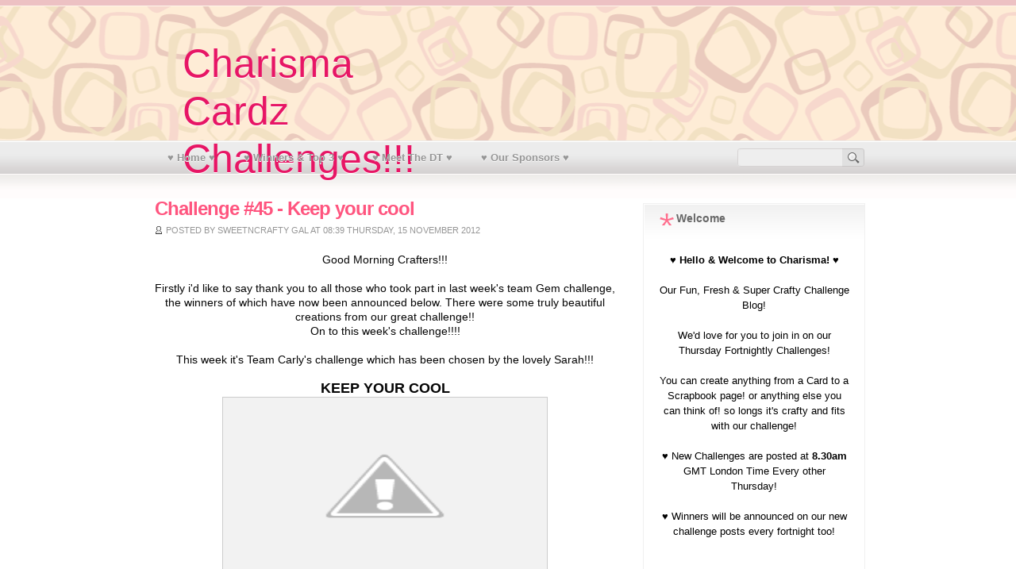

--- FILE ---
content_type: text/html; charset=UTF-8
request_url: https://charismacardz.blogspot.com/2012/11/challenge-45-keep-your-cool.html?showComment=1353243710064
body_size: 19027
content:
<!DOCTYPE html>
<html dir='ltr' xmlns='http://www.w3.org/1999/xhtml' xmlns:b='http://www.google.com/2005/gml/b' xmlns:data='http://www.google.com/2005/gml/data' xmlns:expr='http://www.google.com/2005/gml/expr'>
<head>
<link href='https://www.blogger.com/static/v1/widgets/2944754296-widget_css_bundle.css' rel='stylesheet' type='text/css'/>
<meta content='text/html; charset=UTF-8' http-equiv='Content-Type'/>
<meta content='blogger' name='generator'/>
<link href='https://charismacardz.blogspot.com/favicon.ico' rel='icon' type='image/x-icon'/>
<link href='http://charismacardz.blogspot.com/2012/11/challenge-45-keep-your-cool.html' rel='canonical'/>
<link rel="alternate" type="application/atom+xml" title="Charisma Cardz Challenges!!! - Atom" href="https://charismacardz.blogspot.com/feeds/posts/default" />
<link rel="alternate" type="application/rss+xml" title="Charisma Cardz Challenges!!! - RSS" href="https://charismacardz.blogspot.com/feeds/posts/default?alt=rss" />
<link rel="service.post" type="application/atom+xml" title="Charisma Cardz Challenges!!! - Atom" href="https://www.blogger.com/feeds/6503907712078295320/posts/default" />

<link rel="alternate" type="application/atom+xml" title="Charisma Cardz Challenges!!! - Atom" href="https://charismacardz.blogspot.com/feeds/7693150546819456485/comments/default" />
<!--Can't find substitution for tag [blog.ieCssRetrofitLinks]-->
<link href='http://2.bp.blogspot.com/-Wsn81BFQcwE/T8dxdr-VRqI/AAAAAAAAEAk/UK25AOezA_g/s400/warm_cool.jpg' rel='image_src'/>
<meta content='http://charismacardz.blogspot.com/2012/11/challenge-45-keep-your-cool.html' property='og:url'/>
<meta content='Challenge #45 - Keep your cool' property='og:title'/>
<meta content=' Good Morning Crafters!!!   Firstly i&#39;d like to say thank you to all those who took part in last week&#39;s team Gem challenge, the winners of w...' property='og:description'/>
<meta content='//2.bp.blogspot.com/-Wsn81BFQcwE/T8dxdr-VRqI/AAAAAAAAEAk/UK25AOezA_g/w1200-h630-p-k-no-nu/warm_cool.jpg' property='og:image'/>
<title>Charisma Cardz Challenges!!!: Challenge #45 - Keep your cool</title>
<style id='page-skin-1' type='text/css'><!--
/*
-----------------------------------------------
Blogger Template Style
Name:     Retro Chic
Date:     January 2011
Updated by: Chica Blogger
URI: http://chicablogger.com
----------------------------------------------- */
/* Variable definitions
====================
<Variable name="bgcolor" description="Page Background Color"
type="color" default="#FFF">
<Variable name="textcolor" description="Text Color"
type="color" default="#534D4D">
<Variable name="linkcolor" description="Link Color"
type="color" default="#FF557F">
<Variable name="descriptioncolor" description="Blog Description Color"
type="color" default="#6d6d6d">
<Variable name="titlecolor" description="Post Title Color"
type="color" default="#FF557F">
<Variable name="bordercolor" description="Border Color"
type="color" default="#ccc">
<Variable name="sidebarcolor" description="Sidebar Title Color"
type="color" default="#FFF">
<Variable name="sidebartextcolor" description="Sidebar Text Color"
type="color" default="#000">
<Variable name="visitedlinkcolor" description="Visited Link Color"
type="color" default="#FF557F">
<Variable name="bodyfont" description="Text Font"
type="font" default="normal normal 100% Arial, sans-serif">
*/
/* GENERAL */
*{
margin: 0;
padding: 0;
}
#navbar, #navbar-iframe, #PageList99 h2, #HTML98 h2 {
display: none;}
body {
background: #FFFFFF url(https://blogger.googleusercontent.com/img/b/R29vZ2xl/AVvXsEhDAMRGAeE7zrCWqJoXClxmFTGJ9GX-87jMlYX2PMHAV2sY4IVrLIWsh_HxSz4mm3u7ATvoNeHtJ6mVz6kVaC4FYnnj8J5C1UMgwbiTBjBdUh8FByozg6_A2YMpFS_kIywpkMoHuX-uOnc/s1600/header.png) repeat-x 0 0;
background-position: top;
margin:0;
padding: 0;
color:#534D4D;
font-size: /**/small;
text-align: left;
}
a:link {
color:#FF557F;
text-decoration:none;
}
a:visited {
color:#FF557F;
text-decoration:none;
}
a:hover {
color:#FF557F;
text-decoration:underline;
}
a img {
border-width:0;
}
/* HEADER */
#header-wrapper {
width:900px;
height: 220px;
margin: 0px auto;
}
#header-inner {
background-position: center;
margin-left: auto;
margin-right: auto;
}
#header {
width: 400px;
height: 178px;
float: left;
}
#header-right {
width: 468px;
height: 60px;
float: right;
margin-right:0;
margin-top: 60px;
}
#header h1 {
margin-top: 50px;
*margin-top: 40px;
line-height:45px;
margin-left: 40px;
color: #E71665;
font-size: 50px;
line-height: 60px;
font-family: 'Impact', arial, serif;
text-shadow:0 1px 0 #FFF;
max-width:600px;
font-weight: 400;
}
#header a {
color: #E71665;
}
#header a:hover {
color: #E71665;
text-decoration: none;
}
#header .description {
margin-top: 0px;
*margin-top: 0px;
margin-left: 45px;
max-width:600px;
color: #6d6d6d;
font-style: italic;
text-shadow:0 1px 0 #FFF;
}
#header img {
margin-left: 20px;
margin-top: 53px;
}
/* MENU */
#menu {
height: 40px;
float: left;
width: 580px;
}
#menu ul li{
display: inline;
list-style-type: none;
}
#menu li {
float:left;
list-style-type:none;
padding: 12px 15px 12px;
margin-left: 6px;
margin-top: 1px;
}
#menu li a{
color: #969696;
font-weight: bold;
margin: 0;
text-shadow:0 1px 0 #FFF;
outline: none;
}
#menu li a:hover{
color: #FF557F;
text-decoration: none;
}
#menu li.selected {
background: #EB848B;
}
#menu li.selected a {
text-decoration:none;
color: #FFF;
text-shadow:0 1px 0 #EB858C;
}
/* CONTAINERS */
#outer-wrapper {
width: 900px;
background-position: center;
margin:0 auto;
text-align:left;
font: normal normal 100% Arial, sans-serif;
}
#content-wrapper {
width: 900px;
margin: 0 auto;
}
#main-wrapper {
width: 580px;
margin: 20px 0px 20px 5px;
float: left;
word-wrap: break-word;
overflow: hidden;
}
#sidebar-wrapper {
width: 280px;
float: right;
margin: 36px 0px 20px 0px;
word-wrap: break-word;
overflow: hidden;
}
/* HEADINGS*/
h1,h2, h3, h4 {
color: #000
line-height: 1.4em;
}
h1 {
font-size:30px;
}
h3 {
font-size:24px;
}
h3 {
font-size:20px;
}
h4 {
font-size:18px;
}
/* POSTS */
.post {
margin:0 0 30px 0;
padding-bottom:3em;
font-family: Helvetica, Arial, serif;
font-size: 14px;
text-align: justify;
}
.post h3 {
margin:.25em 0 0 0;
padding:0 0 4px;
font-size: 1.7em;
line-height:1.4em;
color:#FF557F;
font-family: Helvetica, Arial, sans-serif;
letter-spacing: -1px;
}
.post h3 a, .post h3 a:visited, .post h3 strong {
font-weight: bold;
display:block;
text-decoration:none;
color:#FF557F;
}
.post h3 strong, .post h3 a:hover {
color:#969696;
}
.post-body {
padding-top: 10px;
padding-bottom: 10px;
line-height:1.5em;
text-align: justify;
font-size: 0.9em;
font-family: Helvetica, Arial, sans-serif;
margin: 10px 0 0px 0;
}
.post-body blockquote {
line-height:1.3em;
background: url(https://blogger.googleusercontent.com/img/b/R29vZ2xl/AVvXsEjiSh6IzD5VAGGRpcNnh2gO0uwgNsGGJ2wAw73kIzb_N0UCaye8r2y3cKaYv536_ld_46aJl71OlkWlrJ0MaSJlK7jH5KaCTmBmss6hcilU_7-GRG0Y14XXcKnWk-vxZFJLWP8bOmATrao/s1600/blockquote.png) no-repeat top left;
padding: 0 0 0 40px;
font-style: italic;
}
.post-body p {
margin-bottom: 15px;
}
.post ul li {
list-style: url(https://blogger.googleusercontent.com/img/b/R29vZ2xl/AVvXsEjkfU244tjj0gJbKucRlWEh0xPPjYW591Mg3Nu_NdRhAI1rK3I3Z_Ybc9Nfhn7VDcIxeAso39rsPpXWEsDaT4Aep5Tn_s87gJapfNOzJ4GHOBYW2B5j_dymvoR82CamDD9sUff-bH9Vqqk/s1600/bullet.png) inside;
}
.post-body ol li {
list-style-type: upper-roman;
list-style-position: inside;
}
.post-footer, .post-header, .post-labels {
margin: 0p;
color: #122B15;
line-height: 1.4em;
font-size: 11px;
text-transform: uppercase;
color: #969696;
}
.post-footer-line-1 {
margin-top: 10px;
}
.post-footer-line-2 {
margin-bottom: 10px;
}
.post img{
padding:4px;
border:1px solid #cccccc;
background: #F2F2F2;
}
.post table{
border-collapse:collapse;
text-align: center;
margin: 0 1px;
}
.post table,th, td{
border: 1px solid #ccc;
}
.post th {
padding: 0 5px;
background: #F1F1F1;
}
.post blockquote {
margin:1em 20px;
}
.post blockquote p {
margin:.75em 0;
}
.post-author {
background: url(https://blogger.googleusercontent.com/img/b/R29vZ2xl/AVvXsEjfuuB9nX2OHK-g7zeF_9z0ABCQubnnUXMGtEM6vhyphenhyphen0wzkoTG7lfN-u1x4ryeAWt6daAOHfbRdB6ZbtAzsoPfDo1yoUCeaQh8J775fhd8x0SFKLsYQy7UiE9EWKJt1giaDqyyWotUyhBcM/s1600/person.gif) no-repeat;
background-position: center left;
padding: 1px 0 1px 14px;
margin-right: 0px;
}
.post-footer {
color: #969696;
font-size: 0.75em;
padding: 0px 0;
border-top: 1px solid #F0F0F0;
margin-top: 10px;
}
.post-labels {
background: url(https://blogger.googleusercontent.com/img/b/R29vZ2xl/AVvXsEi2cFmTMiu6WWurzWoJac6H7ZlGswN8C-IeXofQEhQL2itCuVdWXA8uNupk5f9Y4aK7-ChP0z4yHMMes01BJhwlVoIl_hFYGmOovCXtBKvZVN0veqksHDANCtrri7AKIZq5TomkkwoWr64/s1600/tag.gif) no-repeat;
background-position: center left;
padding: 1px 0 1px 14px;
}
.comment-link {
float:right;
background: url(https://blogger.googleusercontent.com/img/b/R29vZ2xl/AVvXsEhulwVWX0t59AauWN9zrNPr2qKtU2-kuVTsQbl1RwV-apzPxbx2TX4oTXWiJrveSxu5WwmdPyAvbKChhxkrIvaH3ORvdVesZLypqsbZ0HxbqhiBqWMM-7WulmBamys6Zf0H2aPYvJJo6Zg/s1600/comment-link.png) no-repeat;
background-position: top left;
font-size: 0.9em;
font-weight: bold;
width: 110px;
height: 20px;
text-align: center;
padding: 2px 0 30px 0;
}
.comment-link a:hover{
color: #534D4D;
text-decoration: none;
}
/* COMMENTS */
#comments{
clear:both;
float:left;
width: 580px;
margin:20px 00px 0px 0px;
padding:0px;
}
#comments h4 {
margin:1em 0;
font-weight: bold;
line-height: 1.4em;
color:#534D4D;;
font-size:140%;
font-family: Helvetica, Arial, sans-serif;
}
#comments a{
/*color:#666;*/
}
#comments p.notice{
margin:0 0 10px 0;
padding:0px;
text-align:center;
font-weight:bold;
}
.commentlist, .commentlist-destacado{
clear:both;
list-style:none;
margin:0 0 10px 0;
padding:0px;
}
.commentlist li, commentlist-destacado li{
clear:both;
padding:0px;
margin:10px 0 0px 0;
font-size:12px;
}
#comments .commentlist li div.comment-body {
background:#F9F9F9;
padding:10px;
border:1px solid #BEBEBE;
}
#comments .commentlist-destacado li div.comment-body{
background: #ffeef2;
padding:10px;
border:1px solid #f6d3db;
}
#comments .commentlist li.pingback div.comment-body, #comments .commentlist li.trackback div.comment-body{
border:none;
}
#comments .commentlist li div.comment-author .avatar{
padding:0;
margin:0 10px 0 0;
float:left;
width:50px;
height:50px;
border:5px solid #E0E4CC;
}
cite.fn{
font-size:12px;
color:#6b6b6b;
font-weight: bold;
text-transform:capitalize;
font-style:bold;
}
.says{
margin-left:3px;
display:none;
}
.comment-meta{
margin-bottom:10px;
font-size:12px;
color:#000000;
/*border-bottom:5px solid #E0E4CC;*/
}
.comment-meta a{
text-decoration:none;
color:#000000;
}
#comments .commentlist li p, #comments .commentlist-destacado li p{
padding:0;
margin:0 0 10px 0;
}
.comment p{
display:block;
}
.comment-author{
margin-top:0px;
margin-left:5px;
}
.avatar-image-container{
float:left;
width:40px;
height:40px;
background:#fff;
padding:1px;
border:1px solid #ccc;
margin-right:10px;
}
.avatar-image-container img { width:40px; height:40px; background: url(https://blogger.googleusercontent.com/img/b/R29vZ2xl/AVvXsEgUvHZw39kyNscS2dsrFR-OAnUkY7MYXKz5SI0Riyp416SCgEnakEBIdNbby07Bf8nlH4E-iMRpJ83qDIZoRZ2tf7g80oYF2gyJ0a7M6qraT6XeelG92DD8NZ7H1-gX249ZUTcoCq8uNmw/s1600/no-avatar.png);
}
.comment-form{
width:598px !important;
max-width:598px !important;
}
#blog-pager-newer-link {
float: left;
padding: 2px 4px 2px 4px;
text-decoration: none;
border: 1px solid #FF557F;
color: #534D4D;
background-color: #FFFFFF;
}
#blog-pager-older-link {
float: right;
padding: 2px 4px 2px 4px;
text-decoration: none;
border: 1px solid #FF557F;
color: #534D4D;
background-color: #FFFFFF;
}
#blog-pager-older-link:hover, #blog-pager-newer-link:hover{
border: 1px solid #EB848B;
color: #FFF;
background-color: #FF557F;
}
#blog-pager-older-link a:hover, #blog-pager-newer-link a:hover{
color: #FFF;
text-decoration: none;
}
#blog-pager {
text-align: center;
clear: both;
}
.feed-links {
display: none;
clear: both;
line-height: 2.5em;
}
/* SIDEBAR CONTENT */
#topsearch {
margin-top: 8px;
padding: 0px;
overflow: hidden;
display: inline;
float: right;
background: url(https://blogger.googleusercontent.com/img/b/R29vZ2xl/AVvXsEgREX8zEOJ-VuEY97Kazau3AAlxqv8FSXNUwg6h91ULCcr-1r82CjW-gbYAR6aljXa1x2BhnWww2lsmZSKpeFq1iqdysO_UY2Q_mB1CRbS3WoErX12FXvQKj3iWReBzwkgrw3aor0l0ohY/s1600/searchbg.png) no-repeat;
width: 162px;
height: 25px;
}
#s {
color: #969696;
background: transparent;
font-size: 0.8em;
margin: 2px 1px 2px 3px;
border: 0;
width: 127px;
border: none;
}
#searchsubmit {
width: 24px;
margin-top: 2px;
background: transparent;
border: none;
}
.sidebar {
color: #000000;
line-height: 1.5em;
}
.sidebar h2 {
font-size: 1.1em;
line-height: 1.2em;
background: url(https://blogger.googleusercontent.com/img/b/R29vZ2xl/AVvXsEiL302psLVbGe-oahSw1U5Eb3ampO7aOqZAbBLY9tF8lSeNWCDaOfNzQhgQqIjTpgncmNMMIynhs_sZYH5IoCq8JtE-Kb4F4NAz7GtcwMVw4fdhsG6KxDOSJmlimC1PkAfhFoodEk2bRuQ/s1600/side-title.png) no-repeat;
background-position: top left;
padding-left: 22px;
margin-top: 0;
margin-bottom: 15px;
color: #686868;
}
.sidebar ul {
list-style:none;
padding:0px 0px 0px 0px;
margin:0;
}
.sidebar li {
list-style-type: none;
position:relative;
padding:6px 0px 6px 0px;
border-bottom:1px solid #F0F0F0;
font-size:12px;
}
.sidebar .widget{
padding: 10px 19px 15px 19px;
width: 240px;
background: url(https://blogger.googleusercontent.com/img/b/R29vZ2xl/AVvXsEibicU0KH7GWxixrfo5AKr8M9PWnVxjvZB6dyX211xYQF2ufxmUn1WqKnlzpoR7PR1CV73f7N8iFkzoUEQImOa3qqvYyPlWYPAYXRE8l7QMj4NENwwzdQAktDzX1FPHowWnlZE6v0pOS0Q/s1600/boxbg.png) no-repeat;
background-position: top left;
margin-bottom: 15px;
border: 1px solid #F0F0F0;
}
.main .Blog {
border-bottom-width: 0;
}
.sidebar ul li a, .sidebar ul li a:visited {
color: #534D4D;
text-decoration:none;
}
.sidebar ul li a:hover {
color: #FF557F;
text-decoration:none;
}
/* Subscribe Widget */
#subscribe ul li{
line-height: 1.5em;
padding-left: 20px;
}
li.subscribe-twitter{
background: url(https://blogger.googleusercontent.com/img/b/R29vZ2xl/AVvXsEgjWwtI3ZtY60IYXzuny1A_RLQDfKRbHwAOnBQC_d_NCKFMLoA41QCHlf6gSiqruLg9AbPGxuwNttOUsEY33vTPhYrB0v3x_qabuInTun7bgRhpBvj-yVLNwzk8jn9pe7vcreKOfhGOrWM/s1600/twitter.gif) no-repeat center left;
}
li.subscribe-rss{
background: url(https://blogger.googleusercontent.com/img/b/R29vZ2xl/AVvXsEjRtfCiDyex8MTs1yqYjn1W6z5TyA-0hVik83hEVLas2CEUgo6Qbuq5Gx7k-7ZqCU3NwHOliY_hYGgrH-6JerZzfj6bmWYX45iCJW4D-gAEA5jZHCe3pewBNRL4u0bHa2QLXrtCqlfeGRE/s1600/rss.gif) no-repeat center left;
}
li.subscribe-facebook{
background: url(https://blogger.googleusercontent.com/img/b/R29vZ2xl/AVvXsEgOA_1Y_UCvPOcjeBwsAxXO1PiYd0P9ba7mD-K2ir5rLC-cGU4LRO3QFe9kuodgLmVfAyw5ibBSoA_nPmgvGZjMQmz8SCT6iwwVrJ6c-F6NeKW42wlNLW4NjxbvPb7NIfgDGcMqTLhm3Sc/s1600/facebook.gif) no-repeat center left;
}
/* PROFILE */
.profile-img {
float: left;
margin-top: 0;
margin-right: 5px;
margin-bottom: 5px;
margin-left: 0;
padding: 4px;
border: 1px solid #cccccc;
}
.profile-data {
margin:0;
text-transform:uppercase;
letter-spacing:.1em;
font: $postfooterfont;
color: #FFFFFF;
font-weight: bold;
line-height: 1.6em;
}
.profile-datablock {
margin:.5em 0 .5em;
}
.profile-textblock {
margin: 0.5em 0;
line-height: 1.6em;
}
.profile-link {
font: $postfooterfont;
text-transform: uppercase;
letter-spacing: .1em;
}
/* Footer */
#footer {
background: url(https://blogger.googleusercontent.com/img/b/R29vZ2xl/AVvXsEhv1v2R7lgnGjZdsduiuWl7H8098_dstGlknrkgGDYhePAXtCPf2jbA37dpd4ACwvw174MMih_nu7sJE9Bhk5VWz-lhCox9LRW2fjfpmvLd5dR0GqyMRvIFvBzIetin8h0tixJUAu7GiBM/s1600/footer.png) no-repeat;
height: 190px;
width: 830px;
clear: both;
margin: 0 auto;
}
#twitter-footer a{
outline: none;
margin-left: 0px;
position: absolute:
left: 500px;
}
#twitter-footer img{
border: none;
margin-left: 350px;
}
#credit {
background: #edc1c3;
width: 100%;
height: 23px;
margin: 0 auto;
padding-top: 7px;
clear: both;
text-align: center;
font-size: 1em;
color: #FFF;
font-family: Helvetica, Arial, sans-serif;
}
#credit a {
color: #FFF;
}

--></style>
<link href='https://www.blogger.com/dyn-css/authorization.css?targetBlogID=6503907712078295320&amp;zx=63285f60-b523-48fa-adee-bd4c44816111' media='none' onload='if(media!=&#39;all&#39;)media=&#39;all&#39;' rel='stylesheet'/><noscript><link href='https://www.blogger.com/dyn-css/authorization.css?targetBlogID=6503907712078295320&amp;zx=63285f60-b523-48fa-adee-bd4c44816111' rel='stylesheet'/></noscript>
<meta name='google-adsense-platform-account' content='ca-host-pub-1556223355139109'/>
<meta name='google-adsense-platform-domain' content='blogspot.com'/>

</head>
<body>
<div id='background'>
<div id='outer-wrapper'><div id='main-outer'>
<!-- skip links for text browsers -->
<span id='skiplinks' style='display:none;'>
<a href='#main'>skip to main </a> |
      <a href='#sidebar'>skip to sidebar</a>
</span>
<div id='header-wrapper'>
<div class='header section' id='header'><div class='widget Header' data-version='1' id='Header1'>
<div id='header-inner'>
<div class='titlewrapper'>
<h1 class='title'>
<a href='https://charismacardz.blogspot.com/'>Charisma Cardz Challenges!!!</a>
</h1>
</div>
<div class='descriptionwrapper'>
<p class='description'><span>
</span></p>
</div>
</div>
</div></div>
<div id='header-right'>
<div class='adsensetop no-items section' id='adsensetop'></div>
</div>
<div class='menu section' id='menu'><div class='widget PageList' data-version='1' id='PageList99'>
<h2>Páginas</h2>
<div class='widget-content'>
<ul>
<li><a href='https://charismacardz.blogspot.com/'>&#9829; Home &#9829;</a></li>
<li><a href='https://charismacardz.blogspot.com/p/2013-winners-top-3.html'>&#9829; Winners & Top 3 &#9829;</a></li>
<li><a href='https://charismacardz.blogspot.com/p/meet-dt.html'>&#9829; Meet The DT &#9829;</a></li>
<li><a href='https://charismacardz.blogspot.com/p/our-sponsors.html'>&#9829; Our Sponsors &#9829;</a></li>
</ul>
<div class='clear'></div>
</div>
</div></div>
<div id='topright'>
<form action='https://charismacardz.blogspot.com/search/' id='topsearch' method='get'>
<input id='s' name='q' type='text' value=''/>
<input class='tooltip' id='searchsubmit' title='Search this blog' type='submit' value=''/>
</form>
</div>
<div style='clear:both'></div>
</div><!--END HEADER-WRAPPER-->
<div id='content-wrapper'>
<div id='main-wrapper'>
<div class='main section' id='main'><div class='widget Blog' data-version='1' id='Blog1'>
<div class='blog-posts hfeed'>
<!--Can't find substitution for tag [defaultAdStart]-->

          <div class="date-outer">
        

          <div class="date-posts">
        
<div class='post-outer'>
<div class='post hentry'>
<a name='7693150546819456485'></a>
<h3 class='post-title entry-title'>
Challenge #45 - Keep your cool
</h3>
<div class='post-header'>
<div class='post-header-line-1'></div>
<span class='post-author vcard'>
Posted by
<span class='fn'>Sweetncrafty Gal</span>
</span>
<span class='post-timestamp'>
at
08:39
</span>
<script>var ultimaFecha = 'Thursday, 15 November 2012';</script>
Thursday, 15 November 2012
</div>
<div class='post-body entry-content'>
<div style="background-color: white; color: #060606; font-family: 'Trebuchet MS', Verdana, Arial, sans-serif; font-size: 14px; text-align: center;">
Good Morning Crafters!!!<br />
<br />
Firstly i'd like to say thank you to all those who took part in last week's team Gem challenge, the winners of which have now been&nbsp;announced&nbsp;below. There were some truly beautiful creations from our great challenge!!</div>
<div style="background-color: white; color: #060606; font-family: 'Trebuchet MS', Verdana, Arial, sans-serif; font-size: 14px; text-align: center;">
On to this week's challenge!!!!<br />
<br />
This week it's Team Carly's challenge which has been chosen by the lovely Sarah!!!</div>
<div class="separator" style="background-color: white; clear: both; color: #060606; font-family: 'Trebuchet MS', Verdana, Arial, sans-serif; font-size: 14px; text-align: center;">
<br /></div>
<div style="background-color: white; color: #060606; font-family: 'Trebuchet MS', Verdana, Arial, sans-serif; text-align: center;">
<span style="font-size: large;"><b>KEEP YOUR COOL</b></span></div>
<div style="text-align: center;">
<span style="background-color: white; color: #060606; font-family: 'Trebuchet MS', Verdana, Arial, sans-serif; font-size: 14px;"></span><img border="0" height="215" src="//2.bp.blogspot.com/-Wsn81BFQcwE/T8dxdr-VRqI/AAAAAAAAEAk/UK25AOezA_g/s400/warm_cool.jpg" width="400"></div>
<div style="text-align: center;">
Yep we'd like you to use ONLY the cool colours this week! (Skin tones / light brown are allowed)</div>
<div style="background-color: white; color: #060606; font-family: 'Trebuchet MS', Verdana, Arial, sans-serif; font-size: 14px; text-align: center;">
<br /></div>
<div style="background-color: white; color: #060606; font-family: 'Trebuchet MS', Verdana, Arial, sans-serif; font-size: 14px; text-align: center;">
As always we have some fantastic sponsors...</div>
<div style="background-color: white; color: #060606; font-family: 'Trebuchet MS', Verdana, Arial, sans-serif; font-size: 14px; text-align: center;">
<br /></div>
<div style="background-color: white; color: #060606; font-family: 'Trebuchet MS', Verdana, Arial, sans-serif; font-size: 14px; text-align: center;">
Prize One<br />
<img alt="Crafty Ribbons" height="85" src="https://lh3.googleusercontent.com/blogger_img_proxy/AEn0k_sSuy4OQP9eR7o59HmqIRjfWftSdZUi4SVi4oJLPhusC0xKXaa6KvSJvl3R9XaOSqyDI6KT4JrargaCAjYXenQ1FI5_MeWd9VIAACTNSljmPtuBwERGQqlGTNTN=s0-d" width="247"></div>
<div class="separator" style="background-color: white; clear: both; color: #060606; font-family: 'Trebuchet MS', Verdana, Arial, sans-serif; font-size: 14px; text-align: center;">
</div>
<center style="background-color: white; color: #060606; font-family: 'Trebuchet MS', Verdana, Arial, sans-serif; font-size: 14px;">
<center>
The Lovely Ali from <a href="http://www.craftyribbons.com/">Crafty Ribbons</a> is sponsoring us this week with the winner recieving some gorjuss ribbons! (to be annouced)</center>
<center>
<a href="http://www.craftyribbons.com/">&nbsp;</a><span style="color: #404040; font-family: Arial, Helvetica, sans-serif; font-size: 12px; line-height: 16px; text-align: start;"><a href="http://www.craftyribbons.com/">Crafty Ribbons</a> is a ribbon emporium, we are passionate about ribbons and want to share our fantastic ribbons with others. If you've never been to the shop where have you been!!! go see!! so many beautiful ribbons for all sorts of crafty projects!!!&nbsp;</span></center>
</center>
<div style="background-color: white; color: #060606; font-family: 'Trebuchet MS', Verdana, Arial, sans-serif; font-size: 14px;">
<div style="text-align: center;">
<br /></div>
</div>
<div style="background-color: white; color: #060606; font-family: 'Trebuchet MS', Verdana, Arial, sans-serif; font-size: 14px; text-align: center;">
Prize Two</div>
<div style="background-color: white; color: #060606; font-family: 'Trebuchet MS', Verdana, Arial, sans-serif; font-size: 14px; text-align: center;">
<center>
<center>
<center>
<div class="separator" style="clear: both; line-height: 22px;">
<span style="font-family: inherit;"><a href="http://www.joannasheen.com/" style="color: #621730; text-decoration: initial;"><img border="0" height="115" id="il_fi" src="https://blogger.googleusercontent.com/img/b/R29vZ2xl/AVvXsEi3DsEN-87wadm6c-X2jo5gbBWz5757QpkYoIjXXDC0zHt1_CdT-paGbORFHJeTG32N0fWDf-o-E2M7EyMxahKunHNCwUlTpz2hXeSHlUj12HyPk4cu81G_YOlWMfGL28HXLGCd6qQSk8Oa/s320/joanna+sheen.jpg" style="border: 1px solid rgb(204, 204, 204); padding: 8px 8px 8px 5px;" width="320" /></a></span></div>
<div class="" style="clear: both; line-height: 22px;">
<span style="font-family: inherit;"><a href="http://joannasheen.com/" style="color: #621730; text-decoration: initial;">Joanna Sheen&nbsp;</a>are generously offering a &#163;10&nbsp;voucher! wow!! Joanna Sheen's website also offer free p&amp;p worldwide!! how cool is that!!!</span></div>
</center>
<center>
</center>
</center>
<center>
</center>
</center>
</div>
<div style="background-color: white; color: #060606; font-family: 'Trebuchet MS', Verdana, Arial, sans-serif;">
<div style="font-size: 14px; text-align: center;">
Here's what Team Carly came up with to inspire you all.......</div>
<div style="font-size: 14px; text-align: center;">
<br /></div>
<div style="text-align: center;">
<center style="font-family: Arial, Verdana, sans-serif;">
<span style="font-size: large;">&#9829;&nbsp;<a href="http://crafty-clare.blogspot.com/" style="color: #e24b6a; font-family: Georgia, serif;">Clare</a>&nbsp;&#9829;</span></center>
<center style="font-family: Arial, Verdana, sans-serif;">
<img border="0" height="298" src="https://blogger.googleusercontent.com/img/b/R29vZ2xl/AVvXsEgpKoCenjxkTCWe5LiWQQqP5Mod596RuWPYubcO6V9hPPU7sx5IigSl5TS5_B9Gz2OePPiFKmh116HjA2dkaDhJ_E7QGAhSKmLXXC_LvbTaHocht0KKnMOn18wY_iZOGGRIokT56Ypm0Luv/s320/DSC_0288.JPG" width="320" /></center>
<center style="font-family: Arial, Verdana, sans-serif;">
<span style="font-size: large;"><br />&#9829;&nbsp;<a href="http://scrappyscatty.blogspot.com/" style="color: #e24b6a; font-family: Georgia, serif;">Jan</a>&nbsp;&#9829;</span></center>
<center style="font-family: Arial, Verdana, sans-serif;">
<img border="0" height="320" src="//2.bp.blogspot.com/-JAQYlSMztgY/UJunP5hqdBI/AAAAAAAAFnE/Anw8yFLTB60/s320/cool+colours.JPG" width="272"></center>
<center style="font-family: Arial, Verdana, sans-serif;">
<br /><span style="font-size: large;">&#9829;&nbsp;</span><a href="http://www.sweetncrafty.blogspot.com/" style="color: #e24b6a; font-family: Georgia, serif; font-size: x-large;">Carlyann</a><span style="font-size: large;">&nbsp;&#9829;</span></center>
<center style="font-family: Arial, Verdana, sans-serif;">
<img border="0" height="307" src="https://blogger.googleusercontent.com/img/b/R29vZ2xl/AVvXsEjFXH_MuZQC5wXDXingLV7XAkSaXegozSWW_J5fw7XfHl6x8AY5DKX-0dzdg9r8JanFDnhN9R6V2jmTVzg52JIlc3m7Va5dE2jykdysn9iR7zYdelTYRxb50q_YkMuu2G_bkXvHJI5kKUhB/s320/DSCF3892.JPG" width="320" /></center>
<center style="font-family: Arial, Verdana, sans-serif;">
<span style="font-size: large;"><br />&#9829;&nbsp;<a href="http://thechroniclesoforange.blogspot.com/" style="color: #e24b6a; font-family: Georgia, serif;">Leah</a>&nbsp;&#9829;</span></center>
<center style="font-family: Arial, Verdana, sans-serif;">
<img border="0" height="312" src="https://blogger.googleusercontent.com/img/b/R29vZ2xl/AVvXsEhgECtM41GVBs2QQTf_7IhBxU6PF52C-O_23-tRGWdScHM4pY1c9UBhXdYdWnnuXnHdISHYehfaqsWvOrKSijE-eQGEpLZhm49pQQgxfoF-c__fnHoOwO_prsLOF0o436_Q-PkRWTZc6TQ/s320/TGF+joy.JPG" width="320" /></center>
<center style="font-family: Arial, Verdana, sans-serif;">
</center>
<center style="font-family: Arial, Verdana, sans-serif;">
<span style="font-size: large;"><br /></span></center>
<center style="font-family: Arial, Verdana, sans-serif;">
<span style="font-size: large;">&#9829;&nbsp;<a href="http://bearykrafti.blogspot.com/" style="color: #e24b6a; font-family: Georgia, serif;">Vee</a>&nbsp;&#9829;</span></center>
<center style="font-family: Arial, Verdana, sans-serif;">
<img border="0" height="320" src="https://blogger.googleusercontent.com/img/b/R29vZ2xl/AVvXsEjAcg6A-aSsZnt6Lqy4qhFgaQqHCcW2xamBIiAPpnegocd_k-la-apOYQp3NS6jZHk5Uz6bHgA2XAa6loAr9SG8XPEpF8nriFiN7TuiGMdgxgoBbbucpksFBGqpYPgIrUkN1lssYJBaXAdf/s320/DSCN6993.jpg" width="240" /></center>
<center style="font-family: Arial, Verdana, sans-serif;">
<span style="font-size: large;"><br />&#9829;&nbsp;<a href="http://papercraftbliss.com/" style="color: #e24b6a; font-family: Georgia, serif;">L</a></span><a href="http://papercraftbliss.com/" style="color: #e24b6a; font-family: Georgia, serif; font-size: x-large;">isa</a><span style="font-size: large;">&nbsp;&#9829;</span></center>
<center style="font-family: Arial, Verdana, sans-serif;">
</center>
<center style="font-family: Arial, Verdana, sans-serif;">
</center>
<div class="separator" style="clear: both; text-align: center;">
<a href="https://blogger.googleusercontent.com/img/b/R29vZ2xl/AVvXsEizqgAVnsuWCfnO6aBGaei0VB6ldD5fHA1s3ilYAbZ-fwt8yc_gegh25srxzPBaESfnk9TzIYfQCxp9DgnIRJL5wqILc0nfbjgMJX6-CCVO0ReLy2Eje8q_O_0DslwgYAzirM9VlmyFimP_/s1600/Lisa+Card+Charisma+SOG.jpg" imageanchor="1" style="margin-left: 1em; margin-right: 1em;"><img border="0" height="320" src="https://blogger.googleusercontent.com/img/b/R29vZ2xl/AVvXsEizqgAVnsuWCfnO6aBGaei0VB6ldD5fHA1s3ilYAbZ-fwt8yc_gegh25srxzPBaESfnk9TzIYfQCxp9DgnIRJL5wqILc0nfbjgMJX6-CCVO0ReLy2Eje8q_O_0DslwgYAzirM9VlmyFimP_/s320/Lisa+Card+Charisma+SOG.jpg" style="font-family: &#39;Trebuchet MS&#39;, Verdana, Arial, sans-serif;" width="272" /></a></div>
<center style="font-family: Arial, Verdana, sans-serif;">
<span style="font-size: large;"><br /></span></center>
<center style="font-family: Arial, Verdana, sans-serif;">
<span style="font-size: large;">&#9829;&nbsp;<a href="http://carriescraftyadventure.blogspot.com/" style="color: #e24b6a;">Carrie</a>&nbsp;&#9829;</span></center>
<center style="font-family: Arial, Verdana, sans-serif;">
<img height="303" src="https://blogger.googleusercontent.com/img/b/R29vZ2xl/AVvXsEiYfrholqngevFIQfWWMWm9jv2Rn_PwTOrbZT9Hw13Yp_krTHRq8Kqs-X3q9gJsF__J1TLTK_-1jpcpKP2Fr8kyDOVGHPOSi_JanMl8SdVb3VfIlD4EDn__VOzOH7b2yqoln0v8Ew8zJSY/s320/IMG_1692.JPG" width="320" /></center>
<center style="font-family: Arial, Verdana, sans-serif;">
<span style="font-size: large;"><br />&#9829;&nbsp;<a href="//www.blogger.com/http//:kates-krafty-korner.blogspot.com" style="color: #e24b6a;">Kate</a>&nbsp;&#9829;</span></center>
<center style="font-family: Arial, Verdana, sans-serif;">
<img border="0" height="302" src="https://blogger.googleusercontent.com/img/b/R29vZ2xl/AVvXsEi5U0ewQQQgbkWMPFx3lUuITleVxG0rcGv__jl1PK7j8lcF-8mx1cAe3__AGNCe7_jSFe_oaPFyoBT06GqRjfIsm4K6thVcbOislek3uiy_TRZB1xyeYTUidGfqcsLcDTO7Z5Yq9FTx2wc/s320/010.JPG" width="320" /></center>
<center style="font-family: Arial, Verdana, sans-serif;">
<span style="font-size: large;"><br /></span></center>
<center style="font-family: Arial, Verdana, sans-serif;">
<span style="font-size: large;">&#9829;&nbsp;<a href="http://daisytoo.blogspot.co.uk/" style="color: #e24b6a;">Sarah</a>&nbsp;&#9829;</span></center>
<center style="font-family: Arial, Verdana, sans-serif;">
<img border="0" height="284" src="https://blogger.googleusercontent.com/img/b/R29vZ2xl/AVvXsEgjkkqstiRi5W-XFxuHqCSGSqeaWhz02ZwEEmwb5RL6DKfVCCz47YdqDNP29S1tnu8xEe8RTESv9q6eT-EewAPhSyTSfdzuRKiJvdpLkfzWjkZhucLTz8TIqBnZLqXma5t6mnqTHYO0PWA/s320/DSCF6656%5B1%5D.jpg" width="320" /></center>
<center style="font-family: Arial, Verdana, sans-serif;">
</center>
<center style="font-family: Arial, Verdana, sans-serif;">
</center>
<center style="font-family: Arial, Verdana, sans-serif;">
<span style="font-size: large;"><br /></span></center>
<center style="font-family: Arial, Verdana, sans-serif;">
<span style="font-size: large;">&#9829;&nbsp;<a href="http://lovinlifescrapinit.blogspot.ca/" style="color: #e24b6a;">Vanessa</a>&nbsp;&#9829;</span></center>
<center style="font-family: Arial, Verdana, sans-serif;">
<img border="0" height="301" src="https://blogger.googleusercontent.com/img/b/R29vZ2xl/AVvXsEiBekCizkUQEYnvK7iSJBDVq158rQC9vhWHfi4F_VLkDL401CMi2i5gPxHLsDLlfb1CdfL6zRmV9k4ng7v-JVrUn8_SWW7yOcP8cLiUe_-zEWIAf2Fia-CFp1L84nLerLtzRD6bK-5GaWM/s320/charisma+004b.jpg" width="320" /></center>
<center style="font-family: Arial, Verdana, sans-serif;">
<span style="font-size: large;"><br />&#9829;&nbsp;<a href="http://bunnysbitsnbobs.blogspot.co.uk/" style="color: #e24b6a;">Caz</a>&nbsp;&#9829;</span></center>
<center style="font-family: Arial, Verdana, sans-serif;">
<img border="0" height="304" src="//3.bp.blogspot.com/-A3LOSNKxa2s/UJ1BeGyTIjI/AAAAAAAAFGU/ClB9FKv2TKk/s320/DSCF4009.JPG" width="320"></center>
<center style="font-family: Arial, Verdana, sans-serif;">
</center>
<center style="font-family: Arial, Verdana, sans-serif;">
</center>
<center style="font-family: Arial, Verdana, sans-serif;">
<span style="font-size: large;"><br /></span></center>
<center style="font-family: Arial, Verdana, sans-serif;">
<span style="font-size: large;">&#9829;&nbsp;<a href="http://kartenspassundmehr.blogspot.de/" style="color: #e24b6a;">Claudia</a>&nbsp;&#9829;</span></center>
<center style="font-family: Arial, Verdana, sans-serif; font-size: 14px;">
<img border="0" height="320" src="https://blogger.googleusercontent.com/img/b/R29vZ2xl/AVvXsEgJ-X7k6jsuhrg8iv6d7DHjKaCV_WydPhiF6iRL4O4tk3DxsAB59y1j_oysQ8DqpV1kNK1Y_z8zBv_Lf6oaqyP5g_Asx3-9vIuR97tDkAFLR4C61QLXmtBNjz2YH4FxnGG1GWICFzmHHA8/s320/DSC_0410-003.JPG" width="224" /></center>
<center style="font-family: Arial, Verdana, sans-serif; font-size: 14px;">
</center>
<center style="font-family: Arial, Verdana, sans-serif; font-size: 14px;">
</center>
</div>
</div>
<center style="background-color: white; color: #060606; font-family: Arial, Verdana, sans-serif; font-size: 14px;">
</center>
<center style="background-color: white; color: #060606; font-family: Arial, Verdana, sans-serif; font-size: 14px;">
</center>
<center style="background-color: white; color: #060606; font-family: Arial, Verdana, sans-serif; font-size: 14px;">
<center>
</center>
<center>
</center>
<center>
<div style="font-family: 'Trebuchet MS', Verdana, Arial, sans-serif;">
Thanks to all the team for their beautiful creations!<br />
<br />
You have until Wednesday 21st November 7:30pm UK time to add your creation to our linky system!</div>
<div style="font-family: 'Trebuchet MS', Verdana, Arial, sans-serif;">
The Design Team will be popping by to see your fabulous work!</div>
<div style="font-family: 'Trebuchet MS', Verdana, Arial, sans-serif;">
<br />
<span style="color: magenta;">*Please NOTE Our RULES*<br />*No more than 10 challenges linked Inc ours<br />*No more than 3 entries per person per week<br />*Must be linked back to the challenge blog<br />*Must follow this weeks theme/recipe<br />*Must be linked to your blog post not just your blog pleasey :-)<br />*New work only: anything blogged before the challenge goes live will not count!<br /><br />*Sorry but any entry not following rules will be deleted and not eligible for the prizes*</span></div>
</center>
</center>
<center>
</center>
<br />
<center>
<img src="https://lh3.googleusercontent.com/blogger_img_proxy/AEn0k_t_ouM6bvlvqJ7RZ93mAofwSUy729TNqs_n94b-i7n0rVPayKOxB_Ze7w5BLf0tLR4KQmbsvGTjHkeuWXjwGaL-a1OUC5Nq38xWkzRF4kmZ-xs8CqCFD6TAmLchsBsj6F77Nh4iJs2nFiQbrXfOrZz7tkThBIx0Ag=s0-d"></center>
<!-- start InLinkz script -->
<script type="text/javascript">
                document.write('<script type="text/javascript" src=http://www.inlinkz.com/cs.php?id=212604&' + new Date().getTime() + '"><\/script>');</script>
<!-- end InLinkz script -->
<div style='clear: both;'></div>
</div>
<span class='post-labels'>
Labels:
<a href='https://charismacardz.blogspot.com/search/label/Challenge%20%2345' rel='tag'>Challenge #45</a>
</span>
<div class='post-footer'>
<span class='post-comment-link'>
</span>
<div class='post-footer-line post-footer-line-1'>
<span class='post-icons'>
<span class='item-control blog-admin pid-2111103333'>
<a href='https://www.blogger.com/post-edit.g?blogID=6503907712078295320&postID=7693150546819456485&from=pencil' title='Edit Post'>
<img alt="" class="icon-action" height="18" src="//img2.blogblog.com/img/icon18_edit_allbkg.gif" width="18">
</a>
</span>
</span>
<div class='post-share-buttons'>
</div>
</div>
<div class='post-footer-line post-footer-line-2'>
</div>
<div class='post-footer-line post-footer-line-3'><span class='post-location'>
</span>
</div>
</div>
</div>
<div class='comments' id='comments'>
<a name='comments'></a>
<h4>
4
comments:
        
</h4>
<ol class='commentlist'>
<li class='comment' id='comment'>
<div class='comment-body' id='div-comment'>
<div class='comment-author vcard'>
<a name='c3676935041411453205'></a>
<div class="avatar-image-container avatar-stock"><span dir="ltr"><a href="https://www.blogger.com/profile/02268887032148913169" target="" rel="nofollow" onclick="" class="avatar-hovercard" id="av-3676935041411453205-02268887032148913169"><img src="//www.blogger.com/img/blogger_logo_round_35.png" width="35" height="35" alt="" title="Unknown">

</a></span></div>
<cite class='fn'>
<a href='https://www.blogger.com/profile/02268887032148913169' rel='nofollow'>Unknown</a>
</cite>
<span class='says'>said...:</span>
</div>
<div class='comment-meta'><a href='https://charismacardz.blogspot.com/2012/11/challenge-45-keep-your-cool.html?showComment=1352989917154#c3676935041411453205' title='comment permalink'>
15 November 2012 at 14:31
</a>
<span class='item-control blog-admin pid-1907430336'>
<a class='comment-delete' href='https://www.blogger.com/comment/delete/6503907712078295320/3676935041411453205' title='Delete Comment'>
<img src='//www.blogger.com/img/icon_delete13.gif'/>
</a>
</span>
</div>
<p>
Beautiful Creations :)
<span class='interaction-iframe-guide'></span>
</p>
</div>
</li>
</ol>
<ol class='commentlist'>
<li class='comment' id='comment'>
<div class='comment-body' id='div-comment'>
<div class='comment-author vcard'>
<a name='c455564002794633537'></a>
<div class="avatar-image-container avatar-stock"><span dir="ltr"><a href="https://www.blogger.com/profile/09974625535293172713" target="" rel="nofollow" onclick="" class="avatar-hovercard" id="av-455564002794633537-09974625535293172713"><img src="//www.blogger.com/img/blogger_logo_round_35.png" width="35" height="35" alt="" title="Mynn xx">

</a></span></div>
<cite class='fn'>
<a href='https://www.blogger.com/profile/09974625535293172713' rel='nofollow'>Mynn xx</a>
</cite>
<span class='says'>said...:</span>
</div>
<div class='comment-meta'><a href='https://charismacardz.blogspot.com/2012/11/challenge-45-keep-your-cool.html?showComment=1353197910190#c455564002794633537' title='comment permalink'>
18 November 2012 at 00:18
</a>
<span class='item-control blog-admin pid-1636502126'>
<a class='comment-delete' href='https://www.blogger.com/comment/delete/6503907712078295320/455564002794633537' title='Delete Comment'>
<img src='//www.blogger.com/img/icon_delete13.gif'/>
</a>
</span>
</div>
<p>
Thanks for the great challenge and the amazing DT work for inspiration! :)
<span class='interaction-iframe-guide'></span>
</p>
</div>
</li>
</ol>
<ol class='commentlist'>
<li class='comment' id='comment'>
<div class='comment-body' id='div-comment'>
<div class='comment-author vcard'>
<a name='c8215011458933661243'></a>
<div class="avatar-image-container vcard"><span dir="ltr"><a href="https://www.blogger.com/profile/02592031854245703435" target="" rel="nofollow" onclick="" class="avatar-hovercard" id="av-8215011458933661243-02592031854245703435"><img src="https://resources.blogblog.com/img/blank.gif" width="35" height="35" class="delayLoad" style="display: none;" longdesc="//blogger.googleusercontent.com/img/b/R29vZ2xl/AVvXsEgiKLScGhFCHnQ9mvjeKMOVD4doU_Am4Hp3FnyAs-9tZs2lWe4RWCTBuueFk34iY06NfofszROu8lt30vTrg8gTJtcWLKqyZYpLu_Qsp7ASkCWQbxFTtpdmoQ7PUgBEzLw/s45-c/*" alt="" title="KandA">

<noscript><img src="//blogger.googleusercontent.com/img/b/R29vZ2xl/AVvXsEgiKLScGhFCHnQ9mvjeKMOVD4doU_Am4Hp3FnyAs-9tZs2lWe4RWCTBuueFk34iY06NfofszROu8lt30vTrg8gTJtcWLKqyZYpLu_Qsp7ASkCWQbxFTtpdmoQ7PUgBEzLw/s45-c/*" width="35" height="35" class="photo" alt=""></noscript></a></span></div>
<cite class='fn'>
<a href='https://www.blogger.com/profile/02592031854245703435' rel='nofollow'>KandA</a>
</cite>
<span class='says'>said...:</span>
</div>
<div class='comment-meta'><a href='https://charismacardz.blogspot.com/2012/11/challenge-45-keep-your-cool.html?showComment=1353243710064#c8215011458933661243' title='comment permalink'>
18 November 2012 at 13:01
</a>
<span class='item-control blog-admin pid-346743492'>
<a class='comment-delete' href='https://www.blogger.com/comment/delete/6503907712078295320/8215011458933661243' title='Delete Comment'>
<img src='//www.blogger.com/img/icon_delete13.gif'/>
</a>
</span>
</div>
<p>
Fabulous DT creations and a super challenge xx
<span class='interaction-iframe-guide'></span>
</p>
</div>
</li>
</ol>
<ol class='commentlist'>
<li class='comment' id='comment'>
<div class='comment-body' id='div-comment'>
<div class='comment-author vcard'>
<a name='c8469670844320688551'></a>
<div class="avatar-image-container avatar-stock"><span dir="ltr"><a href="http://karonskraftykorner.blogspot.ca/" target="" rel="nofollow" onclick=""><img src="//resources.blogblog.com/img/blank.gif" width="35" height="35" alt="" title="Karons Krafty Korner">

</a></span></div>
<cite class='fn'>
<a href='http://karonskraftykorner.blogspot.ca/' rel='nofollow'>Karons Krafty Korner</a>
</cite>
<span class='says'>said...:</span>
</div>
<div class='comment-meta'><a href='https://charismacardz.blogspot.com/2012/11/challenge-45-keep-your-cool.html?showComment=1353455463119#c8469670844320688551' title='comment permalink'>
20 November 2012 at 23:51
</a>
<span class='item-control blog-admin pid-1805847752'>
<a class='comment-delete' href='https://www.blogger.com/comment/delete/6503907712078295320/8469670844320688551' title='Delete Comment'>
<img src='//www.blogger.com/img/icon_delete13.gif'/>
</a>
</span>
</div>
<p>
The DT&#39;s creations are amazing - what wonderful inspiration.
<span class='interaction-iframe-guide'></span>
</p>
</div>
</li>
</ol>
<p class='comment-footer'>
<div class='comment-form'>
<a name='comment-form'></a>
<h4 id='comment-post-message'>Post a Comment</h4>
<p>Hiya everyone! thanks for taking part in this weeks Charisma Challenge!<br /><br />Happy Crafting<br /><br />Charisma Galz xXx</p>
<a href='https://www.blogger.com/comment/frame/6503907712078295320?po=7693150546819456485&hl=en-GB&saa=85391&origin=https://charismacardz.blogspot.com' id='comment-editor-src'></a>
<iframe allowtransparency='true' class='blogger-iframe-colorize blogger-comment-from-post' frameborder='0' height='410' id='comment-editor' name='comment-editor' src='' width='100%'></iframe>
<!--Can't find substitution for tag [post.friendConnectJs]-->
<script src='https://www.blogger.com/static/v1/jsbin/2830521187-comment_from_post_iframe.js' type='text/javascript'></script>
<script type='text/javascript'>
      BLOG_CMT_createIframe('https://www.blogger.com/rpc_relay.html', '0');
    </script>
</div>
</p>
<div id='backlinks-container'>
<div id='Blog1_backlinks-container'>
</div>
</div>
</div>
</div>

        </div></div>
      
<!--Can't find substitution for tag [adEnd]-->
</div>
<div class='blog-pager' id='blog-pager'>
<span id='blog-pager-newer-link'>
<a class='blog-pager-newer-link' href='https://charismacardz.blogspot.com/2012/11/winners-and-top-3-challenge-45.html' id='Blog1_blog-pager-newer-link' title='Newer Post'>Newer Post</a>
</span>
<span id='blog-pager-older-link'>
<a class='blog-pager-older-link' href='https://charismacardz.blogspot.com/2012/11/challenge-44-winners-top-3.html' id='Blog1_blog-pager-older-link' title='Older Post'>Older Post</a>
</span>
</div>
<div class='clear'></div>
<div class='post-feeds'>
<div class='feed-links'>
Subscribe to:
<a class='feed-link' href='https://charismacardz.blogspot.com/feeds/7693150546819456485/comments/default' target='_blank' type='application/atom+xml'>Post Comments (Atom)</a>
</div>
</div>
</div></div>
</div>
<div id='sidebar-wrapper'>
<div class='sidebar section' id='sidebar'><div class='widget Text' data-version='1' id='Text1'>
<h2 class='title'>Welcome</h2>
<div class='widget-content'>
<center><span style="font-weight: bold;"><br />&#9829; Hello &amp; Welcome to Charisma! &#9829;</span><br /><br />Our Fun, Fresh &amp; Super Crafty Challenge Blog!<br /><br />We'd love for you to join in on our Thursday Fortnightly Challenges!<br /><br />You can create anything from a Card to a Scrapbook page! or anything else you can think of! so longs it's crafty and fits with our challenge!<br /><br />&#9829; New Challenges are posted at <span style="font-weight: bold;">8.30am</span> GMT London Time Every other Thursday!<br /><br />&#9829; Winners will be announced on our new challenge posts every fortnight too!<br /><br /><br /></center>
</div>
<div class='clear'></div>
</div><div class='widget Text' data-version='1' id='Text2'>
<div class='widget-content'>
<center><span style="font-weight: bold;">&#9829; Challenge Rules &#9829;</span><br /><br />Sorry to be a party poooooper but we must specify some ruleys!<br /><br />&#9829; You may use <span style="font-weight: bold;">ANY</span> type of image Stamped or digis you'd like to.<br /><br />&#9829; You may Link to <span style="font-weight: bold;">no more</span> than <b>10</b> other challenge blogs including ours (<b>so thats us plus 9</b>)<br /><br />&#9829; You <span style="font-weight: bold;">Must </span>Post your project on your blog and link it via mr inlinkz on our challenge blog (this <span style="font-weight: bold;">MUST</span> be a direct link to your post, Posts just linked to blogs will not be counted<br /><br />&#9829; If you Don't have a blog but would still like to play along! fandabby doooo! You can... either e-mail a piccy of your creation to us! or.... join our facebook group <a href="https://www.facebook.com/groups/175377179140444/" style="font-weight: normal;">HERE!</a><br /><br />&#9829; You may enter our challenges no more than<span style="font-weight: bold;"> 3 times</span>!<br /><br />&#9829; All entrys must be NEW work and not backlinked<br /><br />And finally....<br /><br />&#9829; Have Fun! &#9829;<br /><br />For e-mail entrys please e-mail - <a href="mailto:charismachallenges@live.co.uk" style="font-weight: normal;">charismachallenges@live.co.uk</a><br />Each week we will use random.org to pick winners<br /><br /><a href="https://www.facebook.com/groups/171375782928835/?ap=1#%21/groups/175377179140444/?ap=1" style="font-weight: normal;">Charisma</a> is on Facebook!<br />Click the facebook piccy to request to join the group!<br /><a href="https://www.facebook.com/groups/171375782928835/?ap=1#%21/groups/175377179140444/?ap=1" style="font-weight: normal;"><img id="il_fi" src="https://lh3.googleusercontent.com/blogger_img_proxy/AEn0k_uQWwsw9u_Deg-6H7-5Ruve2sBpZ6mNEQnITc-GfQguzRbON_j5iOJfYvDDFC9Ab7HS2PAtQkuxn680qjnl32u3sNp03he6WNAIYaa96H5paFFNfbBfs-uL9hT8UjWlcaP98Y7LoEI=s0-d" style="height: 143px; padding-bottom: 8px; padding-right: 8px; padding-top: 8px; width: 134px;"></a><br />You can also enter our challenges via facebook just upload your creation to our facebook page to be included in the challenge!</center><br />
</div>
<div class='clear'></div>
</div><div class='widget HTML' data-version='1' id='HTML1'>
<div class='widget-content'>
<div class="widget-content"    style="font-family:Arial, Verdana, sans-serif;font-size:12px;color:#060606;"><center><center style="font-size: 100%;"><span style="font-weight: bold; line-height: 19.5px;font-family:Georgia, serif;font-size:12px;color:#060606;">&#9829; The Design Team &#9829;</span></center><center style="font-size: 100%;"><span style="color:#060606;"><span style="line-height: 19.5px;font-size:12px;"><b><br style="font-family: Georgia, serif;" /></b></span></span><span style="font-family:Georgia, serif;font-size:16px;">Carly's Team</span></center><center style="font-size: 100%;"><br style="font-family:Georgia, serif;font-size:16px;" /><span style="font-family:Georgia, serif;font-size:16px;">&#9829; </span><a href="http://www.sweetncrafty.blogspot.com/" style="font-family: Georgia, serif; font-size: 16px;">Carlyann</a><span style="font-family:Georgia, serif;font-size:16px;"> &#9829;</span><br style="font-family:Georgia, serif;font-size:16px;" /><span style="font-family:Georgia, serif;font-size:16px;">&#9829; </span><a href="http://papercraftbliss.com/" style="font-family: Georgia, serif; font-size: 16px;">Lisa</a><span style="font-family:Georgia, serif;font-size:16px;"> &#9829;</span><br style="font-family:Georgia, serif;font-size:16px;" /><span style="font-family:Georgia, serif;font-size:16px;">&#9829; </span><a href="http://daisytoo.blogspot.co.uk/" style="font-family: Georgia, serif; font-size: 16px;">Sarah</a><span style="font-family:Georgia, serif;font-size:16px;"> &#9829;</span><br style="font-family:Georgia, serif;font-size:16px;" /><span style="font-family:Georgia, serif;font-size:16px;">&#9829; </span><a href="http://sarahshandmadecardsx.blogspot.co.uk/" style="font-family: Georgia, serif; font-size: 16px;">Sarah S-W</a><span style="font-family:Georgia, serif;font-size:16px;"> &#9829;</span><br style="font-family:Georgia, serif;font-size:16px;" /><span style="font-family:Georgia, serif;font-size:16px;">&#9829; </span><a href="http://emgoescardmaking.blogspot.co.uk/" style="font-family: Georgia, serif; font-size: 16px;">Emma</a><span style="font-family:Georgia, serif;font-size:16px;"> &#9829;</span><br style="font-family:Georgia, serif;font-size:16px;" /><span style="font-family:Georgia, serif;font-size:16px;">&#9829; </span><a href="http://www.cardmakingmazza.blogspot.co.uk/" style="font-family: Georgia, serif; font-size: 16px;">Marie</a><span style="font-family:Georgia, serif;font-size:16px;"> &#9829;</span><br style="font-family:Georgia, serif;font-size:16px;" /><span style="font-family:Georgia, serif;font-size:16px;">&#9829; </span><a href="http://mixamatoasties.blogspot.co.uk/" style="font-family: Georgia, serif; font-size: 16px;">Susan</a><span style="font-family:Georgia, serif;font-size:16px;"> &#9829;</span><br style="font-family:Georgia, serif;font-size:16px;" /><span style="font-family:Georgia, serif;font-size:16px;">&#9829; </span><a href="http:/poppykcrafts.blogspot.co.uk/" style="font-family: Georgia, serif; font-size: 16px;">Katie</a><span style="font-family:Georgia, serif;font-size:16px;"> &#9829;</span><br style="font-family:Georgia, serif;font-size:16px;" /><span style="font-family:Georgia, serif;font-size:16px;">&#9829; </span><a href="http:/http://tinamarie9971.blogspot.com//" style="font-family: Georgia, serif; font-size: 16px;">Tina</a><span style="font-family:Georgia, serif;font-size:16px;"> &#9829;</span><br style="font-family:Georgia, serif;font-size:16px;" /><span style="font-family:Georgia, serif;font-size:16px;">&#9829; </span><a href="http:/http://aavamaki.blogspot.fi//" style="font-family: Georgia, serif; font-size: 16px;">Sari</a><span style="font-family:Georgia, serif;font-size:16px;"> &#9829;</span><br style="font-family:Georgia, serif;font-size:16px;" /><span style="font-family:Georgia, serif;font-size:16px;">&#9829; </span><a href="http:/http://travellingcolours.wordpress.com//" style="font-family: Georgia, serif; font-size: 16px;">Lorraine</a><span style="font-family:Georgia, serif;font-size:16px;"> &#9829;</span><br style="font-family:Georgia, serif;font-size:16px;" /><br style="font-family:Georgia, serif;font-size:16px;" /><span style="font-family:Georgia, serif;font-size:16px;">Vee's Team</span></center><center><span style="font-family:Georgia, serif;font-size:16px;">&#9829; </span><a href="http://bearykrafti.blogspot.com/" style="font-size: 16px;">Vee</a><span style="font-family:Georgia, serif;font-size:16px;"> &#9829;</span><span style="font-size:7;"><br style="font-family:Georgia, serif;font-size:16px;" /></span><br style="font-family:Georgia, serif;font-size:16px;" /><span style="font-size: 100%;font-family:Georgia, serif;font-size:16px;">&#9829; </span><a href="http://allisonscraftymoments.blogspot.com/" style="font-family: Georgia, serif; font-size: 16px;">Allison</a><span style="font-size: 100%;font-family:Georgia, serif;font-size:16px;"> &#9829;</span><br style="font-family:Georgia, serif;font-size:16px;" /><span style="font-size: 100%;font-family:Georgia, serif;font-size:16px;">&#9829; </span><a href="http://bubbles72blog.blogspot.com/" style="font-family: Georgia, serif; font-size: 16px;">Joanne</a><span style="font-size: 100%;font-family:Georgia, serif;font-size:16px;"> &#9829;</span><br style="font-family:Georgia, serif;font-size:16px;" /><span style="font-size: 100%;font-family:Georgia, serif;font-size:16px;">&#9829; </span><a href="http://ngcards.blogspot.com/" style="font-family: Georgia, serif; font-size: 16px;">Natalie</a><span style="font-size: 100%;font-family:Georgia, serif;font-size:16px;"> &#9829;</span><br style="font-family:Georgia, serif;font-size:16px;" /><span style="font-size: 100%;font-family:Georgia, serif;font-size:16px;">&#9829; </span><a href="http://catsscrap.blogspot.com/" style="font-family: Georgia, serif; font-size: 16px;">Catherine</a><span style="font-size: 100%;font-family:Georgia, serif;font-size:16px;"> &#9829;</span><br style="font-family:Georgia, serif;font-size:16px;" /><span style="font-size: 100%;font-family:Georgia, serif;font-size:16px;">&#9829; </span><a href="http://mandysparkles.blogspot.com/" style="font-family: Georgia, serif; font-size: 16px;">Mandy</a><span style="font-size: 100%;font-family:Georgia, serif;font-size:16px;"> &#9829;</span><br style="font-family:Georgia, serif;font-size:16px;" /><span style="font-size: 100%;font-family:Georgia, serif;font-size:16px;">&#9829; </span><a href="http://rekreasjoner.blogspot.com/" style="font-family: Georgia, serif; font-size: 16px;">Renate </a><span style="font-size: 100%;font-family:Georgia, serif;font-size:16px;">&#9829;</span><br style="font-family:Georgia, serif;font-size:16px;" /><span style="font-size: 100%;font-family:Georgia, serif;font-size:16px;">&#9829; </span><a href="http://eemelike.blogspot.com/" style="font-family: Georgia, serif; font-size: 16px;">Eemeli</a><span style="font-size: 100%;font-family:Georgia, serif;font-size:16px;"> &#9829;</span><br style="font-family:Georgia, serif;font-size:16px;" /><span style="font-size: 100%;font-family:Georgia, serif;font-size:16px;">&#9829; </span><a href="http://spanishcrafter.blogspot.com/" style="font-family: Georgia, serif; font-size: 16px;">Wendy</a><span style="font-size: 100%;font-family:Georgia, serif;font-size:16px;"> &#9829;</span><br style="font-family:Georgia, serif;font-size:16px;" /><span style="font-size: 100%;font-family:Georgia, serif;font-size:16px;">&#9829; </span><a href="http://www.determinedcrafter.blogspot.co.uk/" style="font-family: Georgia, serif; font-size: 16px;">Jo</a><span style="font-size: 100%;font-family:Georgia, serif;font-size:16px;"> &#9829;</span><br face="Georgia, serif" size="16px" /><span style="font-size: 100%;font-family:Georgia, serif;font-size:16px;">&#9829; </span><a href="http://www.prettycraftypumpkin.weebly.com/" style="font-family: Georgia, serif; font-size: 16px;">Marylee</a><span style="font-size: 100%;font-family:Georgia, serif;font-size:16px;"> &#9829;</span></center></center></div><a href="http://www.craftyblogs.co.uk/" style="font-family: Georgia, serif; font-size: 100%; font-style: normal; font-variant: normal; font-weight: normal; line-height: normal;"><br /><img alt="Crafty Blogs" border="0" src="https://lh3.googleusercontent.com/blogger_img_proxy/AEn0k_vdIwU01fP9QuT3D6468ynCSg3c8qI35Wlg7KoLYDzaUOGlXovv7M-S2w-llHZBRaZNGA4n0C_o5_vKwBhT4liWUtoAgL2PnyvstOERtMzsY5K97q8rTU_7YQ=s0-d"><br /></a><br /><center style="font-family: Georgia, serif; font-size: 100%; font-style: normal; font-variant: normal; font-weight: normal; line-height: normal;"></center>
</div>
<div class='clear'></div>
</div><div class='widget HTML' data-version='1' id='HTML2'>
<div class='widget-content'>
<center>&#9829; Our New Badges &#9829;<br /><br /><a href="http://charismacardz.blogspot.com/"><img border="0" src="https://blogger.googleusercontent.com/img/b/R29vZ2xl/AVvXsEhhCpDGKLmcgRzT2oV69pkpX5RRbHuxcIPZDviCRxOFdP0Nbyb3CYIhZZ4GqVyFolivqEn_7-OXramuzBxn9D1WWqWxTwmG9ViN6VFBp7B7Du-tZruZwXTlzJ7Lm_HrCauxP8KkbmTX0a7h/s1600/charisma+blog.jpg" /></a><br /><br />&#9829; Our Top Three Badge &#9829;<br /><a href="http://charismacardz.blogspot.com/"><img border="0" src="https://blogger.googleusercontent.com/img/b/R29vZ2xl/AVvXsEhLM9r3rt9MRSL-STT0Mx-d1J20TKRW_h8GmorEtDSe0nWX5V6HzvMYoki5EMkLlSI-m5FRxL3-y4cHqFcs2SKLsu6Y7W2qM2pCnnrhunsXJtN1yn3HFX8Qn520sbflA-97_W7JVOqJj1eY/s1600/charisma+top+3.jpg" /></a><br /><br />&#9829; A Winners Badge is available upon request&#9829;</center>
</div>
<div class='clear'></div>
</div><div class='widget Text' data-version='1' id='Text3'>
<div class='widget-content'>
<center><h2 class="title" style="background-color: white; color: #060606; font-family: Arial, Verdana, sans-serif; font-size: 1.1em; margin: 0px; padding: 1em 0px 0px;">&#9829;Calling all Sponsors...&#9829;</h2></center><div class="widget-content" style="background-color: white; color: #060606; font-family: Arial, Verdana, sans-serif; font-size: 12px;"><center><br />If you have a crafty company and you'd like to sponsor Charisma!<br />In return for a permanent link to your shop/website...<br /><br />We'd love to hear from you!<br /><br /><span style="font-weight: bold;">We are now currently full for 2014</span>we<span style="font-weight: bold;"> </span>are looking for 2015<br />Spring / Summer</center><center><br />Please e-mail us at charismachallenges@live.co.uk</center></div>
</div>
<div class='clear'></div>
</div><div class='widget Text' data-version='1' id='Text4'>
<div class='widget-content'>
<center><div class="widget-content" style="background-color: white; color: #060606; font-family: Arial, Verdana, sans-serif; font-size: 12px;"><center style="font-weight: normal;"><br /></center><center><b>&#9829; Copyright &#9829;</b></center><center style="font-weight: normal;"><br />Our designs are here for personal inspiration and may not be copied for submission to contests, magazines or any kind of commercial use.<br />Direct copying of any design shown on this blog or our personal blogs is an infringement of copyright.<br /><br />If you would like to make a similar crafty make to ones we've made please contact us first! and please remember to link back to whom you found the inspiration from!<br /><br />Thanks for your Support!</center></div></center>
</div>
<div class='clear'></div>
</div><div class='widget BlogArchive' data-version='1' id='BlogArchive1'>
<h2>Blog Archive</h2>
<div class='widget-content'>
<div id='ArchiveList'>
<div id='BlogArchive1_ArchiveList'>
<ul class='hierarchy'>
<li class='archivedate collapsed'>
<a class='toggle' href='javascript:void(0)'>
<span class='zippy'>

        &#9658;&#160;
      
</span>
</a>
<a class='post-count-link' href='https://charismacardz.blogspot.com/2014/'>
2014
</a>
<span class='post-count' dir='ltr'>(23)</span>
<ul class='hierarchy'>
<li class='archivedate collapsed'>
<a class='toggle' href='javascript:void(0)'>
<span class='zippy'>

        &#9658;&#160;
      
</span>
</a>
<a class='post-count-link' href='https://charismacardz.blogspot.com/2014/09/'>
September
</a>
<span class='post-count' dir='ltr'>(3)</span>
</li>
</ul>
<ul class='hierarchy'>
<li class='archivedate collapsed'>
<a class='toggle' href='javascript:void(0)'>
<span class='zippy'>

        &#9658;&#160;
      
</span>
</a>
<a class='post-count-link' href='https://charismacardz.blogspot.com/2014/08/'>
August
</a>
<span class='post-count' dir='ltr'>(2)</span>
</li>
</ul>
<ul class='hierarchy'>
<li class='archivedate collapsed'>
<a class='toggle' href='javascript:void(0)'>
<span class='zippy'>

        &#9658;&#160;
      
</span>
</a>
<a class='post-count-link' href='https://charismacardz.blogspot.com/2014/07/'>
July
</a>
<span class='post-count' dir='ltr'>(3)</span>
</li>
</ul>
<ul class='hierarchy'>
<li class='archivedate collapsed'>
<a class='toggle' href='javascript:void(0)'>
<span class='zippy'>

        &#9658;&#160;
      
</span>
</a>
<a class='post-count-link' href='https://charismacardz.blogspot.com/2014/06/'>
June
</a>
<span class='post-count' dir='ltr'>(2)</span>
</li>
</ul>
<ul class='hierarchy'>
<li class='archivedate collapsed'>
<a class='toggle' href='javascript:void(0)'>
<span class='zippy'>

        &#9658;&#160;
      
</span>
</a>
<a class='post-count-link' href='https://charismacardz.blogspot.com/2014/05/'>
May
</a>
<span class='post-count' dir='ltr'>(3)</span>
</li>
</ul>
<ul class='hierarchy'>
<li class='archivedate collapsed'>
<a class='toggle' href='javascript:void(0)'>
<span class='zippy'>

        &#9658;&#160;
      
</span>
</a>
<a class='post-count-link' href='https://charismacardz.blogspot.com/2014/04/'>
April
</a>
<span class='post-count' dir='ltr'>(3)</span>
</li>
</ul>
<ul class='hierarchy'>
<li class='archivedate collapsed'>
<a class='toggle' href='javascript:void(0)'>
<span class='zippy'>

        &#9658;&#160;
      
</span>
</a>
<a class='post-count-link' href='https://charismacardz.blogspot.com/2014/03/'>
March
</a>
<span class='post-count' dir='ltr'>(2)</span>
</li>
</ul>
<ul class='hierarchy'>
<li class='archivedate collapsed'>
<a class='toggle' href='javascript:void(0)'>
<span class='zippy'>

        &#9658;&#160;
      
</span>
</a>
<a class='post-count-link' href='https://charismacardz.blogspot.com/2014/02/'>
February
</a>
<span class='post-count' dir='ltr'>(2)</span>
</li>
</ul>
<ul class='hierarchy'>
<li class='archivedate collapsed'>
<a class='toggle' href='javascript:void(0)'>
<span class='zippy'>

        &#9658;&#160;
      
</span>
</a>
<a class='post-count-link' href='https://charismacardz.blogspot.com/2014/01/'>
January
</a>
<span class='post-count' dir='ltr'>(3)</span>
</li>
</ul>
</li>
</ul>
<ul class='hierarchy'>
<li class='archivedate collapsed'>
<a class='toggle' href='javascript:void(0)'>
<span class='zippy'>

        &#9658;&#160;
      
</span>
</a>
<a class='post-count-link' href='https://charismacardz.blogspot.com/2013/'>
2013
</a>
<span class='post-count' dir='ltr'>(55)</span>
<ul class='hierarchy'>
<li class='archivedate collapsed'>
<a class='toggle' href='javascript:void(0)'>
<span class='zippy'>

        &#9658;&#160;
      
</span>
</a>
<a class='post-count-link' href='https://charismacardz.blogspot.com/2013/12/'>
December
</a>
<span class='post-count' dir='ltr'>(4)</span>
</li>
</ul>
<ul class='hierarchy'>
<li class='archivedate collapsed'>
<a class='toggle' href='javascript:void(0)'>
<span class='zippy'>

        &#9658;&#160;
      
</span>
</a>
<a class='post-count-link' href='https://charismacardz.blogspot.com/2013/11/'>
November
</a>
<span class='post-count' dir='ltr'>(4)</span>
</li>
</ul>
<ul class='hierarchy'>
<li class='archivedate collapsed'>
<a class='toggle' href='javascript:void(0)'>
<span class='zippy'>

        &#9658;&#160;
      
</span>
</a>
<a class='post-count-link' href='https://charismacardz.blogspot.com/2013/10/'>
October
</a>
<span class='post-count' dir='ltr'>(5)</span>
</li>
</ul>
<ul class='hierarchy'>
<li class='archivedate collapsed'>
<a class='toggle' href='javascript:void(0)'>
<span class='zippy'>

        &#9658;&#160;
      
</span>
</a>
<a class='post-count-link' href='https://charismacardz.blogspot.com/2013/09/'>
September
</a>
<span class='post-count' dir='ltr'>(4)</span>
</li>
</ul>
<ul class='hierarchy'>
<li class='archivedate collapsed'>
<a class='toggle' href='javascript:void(0)'>
<span class='zippy'>

        &#9658;&#160;
      
</span>
</a>
<a class='post-count-link' href='https://charismacardz.blogspot.com/2013/08/'>
August
</a>
<span class='post-count' dir='ltr'>(5)</span>
</li>
</ul>
<ul class='hierarchy'>
<li class='archivedate collapsed'>
<a class='toggle' href='javascript:void(0)'>
<span class='zippy'>

        &#9658;&#160;
      
</span>
</a>
<a class='post-count-link' href='https://charismacardz.blogspot.com/2013/07/'>
July
</a>
<span class='post-count' dir='ltr'>(4)</span>
</li>
</ul>
<ul class='hierarchy'>
<li class='archivedate collapsed'>
<a class='toggle' href='javascript:void(0)'>
<span class='zippy'>

        &#9658;&#160;
      
</span>
</a>
<a class='post-count-link' href='https://charismacardz.blogspot.com/2013/06/'>
June
</a>
<span class='post-count' dir='ltr'>(4)</span>
</li>
</ul>
<ul class='hierarchy'>
<li class='archivedate collapsed'>
<a class='toggle' href='javascript:void(0)'>
<span class='zippy'>

        &#9658;&#160;
      
</span>
</a>
<a class='post-count-link' href='https://charismacardz.blogspot.com/2013/05/'>
May
</a>
<span class='post-count' dir='ltr'>(5)</span>
</li>
</ul>
<ul class='hierarchy'>
<li class='archivedate collapsed'>
<a class='toggle' href='javascript:void(0)'>
<span class='zippy'>

        &#9658;&#160;
      
</span>
</a>
<a class='post-count-link' href='https://charismacardz.blogspot.com/2013/04/'>
April
</a>
<span class='post-count' dir='ltr'>(4)</span>
</li>
</ul>
<ul class='hierarchy'>
<li class='archivedate collapsed'>
<a class='toggle' href='javascript:void(0)'>
<span class='zippy'>

        &#9658;&#160;
      
</span>
</a>
<a class='post-count-link' href='https://charismacardz.blogspot.com/2013/03/'>
March
</a>
<span class='post-count' dir='ltr'>(4)</span>
</li>
</ul>
<ul class='hierarchy'>
<li class='archivedate collapsed'>
<a class='toggle' href='javascript:void(0)'>
<span class='zippy'>

        &#9658;&#160;
      
</span>
</a>
<a class='post-count-link' href='https://charismacardz.blogspot.com/2013/02/'>
February
</a>
<span class='post-count' dir='ltr'>(4)</span>
</li>
</ul>
<ul class='hierarchy'>
<li class='archivedate collapsed'>
<a class='toggle' href='javascript:void(0)'>
<span class='zippy'>

        &#9658;&#160;
      
</span>
</a>
<a class='post-count-link' href='https://charismacardz.blogspot.com/2013/01/'>
January
</a>
<span class='post-count' dir='ltr'>(8)</span>
</li>
</ul>
</li>
</ul>
<ul class='hierarchy'>
<li class='archivedate expanded'>
<a class='toggle' href='javascript:void(0)'>
<span class='zippy toggle-open'>

        &#9660;&#160;
      
</span>
</a>
<a class='post-count-link' href='https://charismacardz.blogspot.com/2012/'>
2012
</a>
<span class='post-count' dir='ltr'>(106)</span>
<ul class='hierarchy'>
<li class='archivedate collapsed'>
<a class='toggle' href='javascript:void(0)'>
<span class='zippy'>

        &#9658;&#160;
      
</span>
</a>
<a class='post-count-link' href='https://charismacardz.blogspot.com/2012/12/'>
December
</a>
<span class='post-count' dir='ltr'>(8)</span>
</li>
</ul>
<ul class='hierarchy'>
<li class='archivedate expanded'>
<a class='toggle' href='javascript:void(0)'>
<span class='zippy toggle-open'>

        &#9660;&#160;
      
</span>
</a>
<a class='post-count-link' href='https://charismacardz.blogspot.com/2012/11/'>
November
</a>
<span class='post-count' dir='ltr'>(10)</span>
<ul class='posts'>
<li><a href='https://charismacardz.blogspot.com/2012/11/challenge-47-christmas-with-twist.html'>Challenge #47 - Christmas With a Twist</a></li>
<li><a href='https://charismacardz.blogspot.com/2012/11/winner-of-challenge-46.html'>Winner of Challenge #46</a></li>
<li><a href='https://charismacardz.blogspot.com/2012/11/challenge-46-colour-combo.html'>Challenge #46 - Colour Combo</a></li>
<li><a href='https://charismacardz.blogspot.com/2012/11/winners-and-top-3-challenge-45.html'>Winners and Top 3 - Challenge #45</a></li>
<li><a href='https://charismacardz.blogspot.com/2012/11/challenge-45-keep-your-cool.html'>Challenge #45 - Keep your cool</a></li>
<li><a href='https://charismacardz.blogspot.com/2012/11/challenge-44-winners-top-3.html'>Challenge #44 - Winners &amp; Top 3</a></li>
<li><a href='https://charismacardz.blogspot.com/2012/11/challenge-44-feeling-blue.html'>Challenge #44 - Feeling Blue</a></li>
<li><a href='https://charismacardz.blogspot.com/2012/11/winners-and-top-3-challenge-43.html'>Winners and Top 3 - Challenge #43</a></li>
<li><a href='https://charismacardz.blogspot.com/2012/11/challenge-43-cooking-up-recipe.html'>Challenge #43 - Cooking up a Recipe!</a></li>
<li><a href='https://charismacardz.blogspot.com/2012/11/winners-top-3-challenge-42.html'>Winners &amp; Top 3 Challenge #42</a></li>
</ul>
</li>
</ul>
<ul class='hierarchy'>
<li class='archivedate collapsed'>
<a class='toggle' href='javascript:void(0)'>
<span class='zippy'>

        &#9658;&#160;
      
</span>
</a>
<a class='post-count-link' href='https://charismacardz.blogspot.com/2012/10/'>
October
</a>
<span class='post-count' dir='ltr'>(9)</span>
</li>
</ul>
<ul class='hierarchy'>
<li class='archivedate collapsed'>
<a class='toggle' href='javascript:void(0)'>
<span class='zippy'>

        &#9658;&#160;
      
</span>
</a>
<a class='post-count-link' href='https://charismacardz.blogspot.com/2012/09/'>
September
</a>
<span class='post-count' dir='ltr'>(8)</span>
</li>
</ul>
<ul class='hierarchy'>
<li class='archivedate collapsed'>
<a class='toggle' href='javascript:void(0)'>
<span class='zippy'>

        &#9658;&#160;
      
</span>
</a>
<a class='post-count-link' href='https://charismacardz.blogspot.com/2012/08/'>
August
</a>
<span class='post-count' dir='ltr'>(10)</span>
</li>
</ul>
<ul class='hierarchy'>
<li class='archivedate collapsed'>
<a class='toggle' href='javascript:void(0)'>
<span class='zippy'>

        &#9658;&#160;
      
</span>
</a>
<a class='post-count-link' href='https://charismacardz.blogspot.com/2012/07/'>
July
</a>
<span class='post-count' dir='ltr'>(8)</span>
</li>
</ul>
<ul class='hierarchy'>
<li class='archivedate collapsed'>
<a class='toggle' href='javascript:void(0)'>
<span class='zippy'>

        &#9658;&#160;
      
</span>
</a>
<a class='post-count-link' href='https://charismacardz.blogspot.com/2012/06/'>
June
</a>
<span class='post-count' dir='ltr'>(8)</span>
</li>
</ul>
<ul class='hierarchy'>
<li class='archivedate collapsed'>
<a class='toggle' href='javascript:void(0)'>
<span class='zippy'>

        &#9658;&#160;
      
</span>
</a>
<a class='post-count-link' href='https://charismacardz.blogspot.com/2012/05/'>
May
</a>
<span class='post-count' dir='ltr'>(11)</span>
</li>
</ul>
<ul class='hierarchy'>
<li class='archivedate collapsed'>
<a class='toggle' href='javascript:void(0)'>
<span class='zippy'>

        &#9658;&#160;
      
</span>
</a>
<a class='post-count-link' href='https://charismacardz.blogspot.com/2012/04/'>
April
</a>
<span class='post-count' dir='ltr'>(8)</span>
</li>
</ul>
<ul class='hierarchy'>
<li class='archivedate collapsed'>
<a class='toggle' href='javascript:void(0)'>
<span class='zippy'>

        &#9658;&#160;
      
</span>
</a>
<a class='post-count-link' href='https://charismacardz.blogspot.com/2012/03/'>
March
</a>
<span class='post-count' dir='ltr'>(10)</span>
</li>
</ul>
<ul class='hierarchy'>
<li class='archivedate collapsed'>
<a class='toggle' href='javascript:void(0)'>
<span class='zippy'>

        &#9658;&#160;
      
</span>
</a>
<a class='post-count-link' href='https://charismacardz.blogspot.com/2012/02/'>
February
</a>
<span class='post-count' dir='ltr'>(8)</span>
</li>
</ul>
<ul class='hierarchy'>
<li class='archivedate collapsed'>
<a class='toggle' href='javascript:void(0)'>
<span class='zippy'>

        &#9658;&#160;
      
</span>
</a>
<a class='post-count-link' href='https://charismacardz.blogspot.com/2012/01/'>
January
</a>
<span class='post-count' dir='ltr'>(8)</span>
</li>
</ul>
</li>
</ul>
<ul class='hierarchy'>
<li class='archivedate collapsed'>
<a class='toggle' href='javascript:void(0)'>
<span class='zippy'>

        &#9658;&#160;
      
</span>
</a>
<a class='post-count-link' href='https://charismacardz.blogspot.com/2011/'>
2011
</a>
<span class='post-count' dir='ltr'>(104)</span>
<ul class='hierarchy'>
<li class='archivedate collapsed'>
<a class='toggle' href='javascript:void(0)'>
<span class='zippy'>

        &#9658;&#160;
      
</span>
</a>
<a class='post-count-link' href='https://charismacardz.blogspot.com/2011/12/'>
December
</a>
<span class='post-count' dir='ltr'>(8)</span>
</li>
</ul>
<ul class='hierarchy'>
<li class='archivedate collapsed'>
<a class='toggle' href='javascript:void(0)'>
<span class='zippy'>

        &#9658;&#160;
      
</span>
</a>
<a class='post-count-link' href='https://charismacardz.blogspot.com/2011/11/'>
November
</a>
<span class='post-count' dir='ltr'>(6)</span>
</li>
</ul>
<ul class='hierarchy'>
<li class='archivedate collapsed'>
<a class='toggle' href='javascript:void(0)'>
<span class='zippy'>

        &#9658;&#160;
      
</span>
</a>
<a class='post-count-link' href='https://charismacardz.blogspot.com/2011/10/'>
October
</a>
<span class='post-count' dir='ltr'>(9)</span>
</li>
</ul>
<ul class='hierarchy'>
<li class='archivedate collapsed'>
<a class='toggle' href='javascript:void(0)'>
<span class='zippy'>

        &#9658;&#160;
      
</span>
</a>
<a class='post-count-link' href='https://charismacardz.blogspot.com/2011/09/'>
September
</a>
<span class='post-count' dir='ltr'>(10)</span>
</li>
</ul>
<ul class='hierarchy'>
<li class='archivedate collapsed'>
<a class='toggle' href='javascript:void(0)'>
<span class='zippy'>

        &#9658;&#160;
      
</span>
</a>
<a class='post-count-link' href='https://charismacardz.blogspot.com/2011/08/'>
August
</a>
<span class='post-count' dir='ltr'>(10)</span>
</li>
</ul>
<ul class='hierarchy'>
<li class='archivedate collapsed'>
<a class='toggle' href='javascript:void(0)'>
<span class='zippy'>

        &#9658;&#160;
      
</span>
</a>
<a class='post-count-link' href='https://charismacardz.blogspot.com/2011/07/'>
July
</a>
<span class='post-count' dir='ltr'>(8)</span>
</li>
</ul>
<ul class='hierarchy'>
<li class='archivedate collapsed'>
<a class='toggle' href='javascript:void(0)'>
<span class='zippy'>

        &#9658;&#160;
      
</span>
</a>
<a class='post-count-link' href='https://charismacardz.blogspot.com/2011/06/'>
June
</a>
<span class='post-count' dir='ltr'>(10)</span>
</li>
</ul>
<ul class='hierarchy'>
<li class='archivedate collapsed'>
<a class='toggle' href='javascript:void(0)'>
<span class='zippy'>

        &#9658;&#160;
      
</span>
</a>
<a class='post-count-link' href='https://charismacardz.blogspot.com/2011/05/'>
May
</a>
<span class='post-count' dir='ltr'>(9)</span>
</li>
</ul>
<ul class='hierarchy'>
<li class='archivedate collapsed'>
<a class='toggle' href='javascript:void(0)'>
<span class='zippy'>

        &#9658;&#160;
      
</span>
</a>
<a class='post-count-link' href='https://charismacardz.blogspot.com/2011/04/'>
April
</a>
<span class='post-count' dir='ltr'>(8)</span>
</li>
</ul>
<ul class='hierarchy'>
<li class='archivedate collapsed'>
<a class='toggle' href='javascript:void(0)'>
<span class='zippy'>

        &#9658;&#160;
      
</span>
</a>
<a class='post-count-link' href='https://charismacardz.blogspot.com/2011/03/'>
March
</a>
<span class='post-count' dir='ltr'>(10)</span>
</li>
</ul>
<ul class='hierarchy'>
<li class='archivedate collapsed'>
<a class='toggle' href='javascript:void(0)'>
<span class='zippy'>

        &#9658;&#160;
      
</span>
</a>
<a class='post-count-link' href='https://charismacardz.blogspot.com/2011/02/'>
February
</a>
<span class='post-count' dir='ltr'>(8)</span>
</li>
</ul>
<ul class='hierarchy'>
<li class='archivedate collapsed'>
<a class='toggle' href='javascript:void(0)'>
<span class='zippy'>

        &#9658;&#160;
      
</span>
</a>
<a class='post-count-link' href='https://charismacardz.blogspot.com/2011/01/'>
January
</a>
<span class='post-count' dir='ltr'>(8)</span>
</li>
</ul>
</li>
</ul>
<ul class='hierarchy'>
<li class='archivedate collapsed'>
<a class='toggle' href='javascript:void(0)'>
<span class='zippy'>

        &#9658;&#160;
      
</span>
</a>
<a class='post-count-link' href='https://charismacardz.blogspot.com/2010/'>
2010
</a>
<span class='post-count' dir='ltr'>(105)</span>
<ul class='hierarchy'>
<li class='archivedate collapsed'>
<a class='toggle' href='javascript:void(0)'>
<span class='zippy'>

        &#9658;&#160;
      
</span>
</a>
<a class='post-count-link' href='https://charismacardz.blogspot.com/2010/12/'>
December
</a>
<span class='post-count' dir='ltr'>(8)</span>
</li>
</ul>
<ul class='hierarchy'>
<li class='archivedate collapsed'>
<a class='toggle' href='javascript:void(0)'>
<span class='zippy'>

        &#9658;&#160;
      
</span>
</a>
<a class='post-count-link' href='https://charismacardz.blogspot.com/2010/11/'>
November
</a>
<span class='post-count' dir='ltr'>(8)</span>
</li>
</ul>
<ul class='hierarchy'>
<li class='archivedate collapsed'>
<a class='toggle' href='javascript:void(0)'>
<span class='zippy'>

        &#9658;&#160;
      
</span>
</a>
<a class='post-count-link' href='https://charismacardz.blogspot.com/2010/10/'>
October
</a>
<span class='post-count' dir='ltr'>(8)</span>
</li>
</ul>
<ul class='hierarchy'>
<li class='archivedate collapsed'>
<a class='toggle' href='javascript:void(0)'>
<span class='zippy'>

        &#9658;&#160;
      
</span>
</a>
<a class='post-count-link' href='https://charismacardz.blogspot.com/2010/09/'>
September
</a>
<span class='post-count' dir='ltr'>(11)</span>
</li>
</ul>
<ul class='hierarchy'>
<li class='archivedate collapsed'>
<a class='toggle' href='javascript:void(0)'>
<span class='zippy'>

        &#9658;&#160;
      
</span>
</a>
<a class='post-count-link' href='https://charismacardz.blogspot.com/2010/08/'>
August
</a>
<span class='post-count' dir='ltr'>(8)</span>
</li>
</ul>
<ul class='hierarchy'>
<li class='archivedate collapsed'>
<a class='toggle' href='javascript:void(0)'>
<span class='zippy'>

        &#9658;&#160;
      
</span>
</a>
<a class='post-count-link' href='https://charismacardz.blogspot.com/2010/07/'>
July
</a>
<span class='post-count' dir='ltr'>(11)</span>
</li>
</ul>
<ul class='hierarchy'>
<li class='archivedate collapsed'>
<a class='toggle' href='javascript:void(0)'>
<span class='zippy'>

        &#9658;&#160;
      
</span>
</a>
<a class='post-count-link' href='https://charismacardz.blogspot.com/2010/06/'>
June
</a>
<span class='post-count' dir='ltr'>(8)</span>
</li>
</ul>
<ul class='hierarchy'>
<li class='archivedate collapsed'>
<a class='toggle' href='javascript:void(0)'>
<span class='zippy'>

        &#9658;&#160;
      
</span>
</a>
<a class='post-count-link' href='https://charismacardz.blogspot.com/2010/05/'>
May
</a>
<span class='post-count' dir='ltr'>(9)</span>
</li>
</ul>
<ul class='hierarchy'>
<li class='archivedate collapsed'>
<a class='toggle' href='javascript:void(0)'>
<span class='zippy'>

        &#9658;&#160;
      
</span>
</a>
<a class='post-count-link' href='https://charismacardz.blogspot.com/2010/04/'>
April
</a>
<span class='post-count' dir='ltr'>(10)</span>
</li>
</ul>
<ul class='hierarchy'>
<li class='archivedate collapsed'>
<a class='toggle' href='javascript:void(0)'>
<span class='zippy'>

        &#9658;&#160;
      
</span>
</a>
<a class='post-count-link' href='https://charismacardz.blogspot.com/2010/03/'>
March
</a>
<span class='post-count' dir='ltr'>(8)</span>
</li>
</ul>
<ul class='hierarchy'>
<li class='archivedate collapsed'>
<a class='toggle' href='javascript:void(0)'>
<span class='zippy'>

        &#9658;&#160;
      
</span>
</a>
<a class='post-count-link' href='https://charismacardz.blogspot.com/2010/02/'>
February
</a>
<span class='post-count' dir='ltr'>(8)</span>
</li>
</ul>
<ul class='hierarchy'>
<li class='archivedate collapsed'>
<a class='toggle' href='javascript:void(0)'>
<span class='zippy'>

        &#9658;&#160;
      
</span>
</a>
<a class='post-count-link' href='https://charismacardz.blogspot.com/2010/01/'>
January
</a>
<span class='post-count' dir='ltr'>(8)</span>
</li>
</ul>
</li>
</ul>
<ul class='hierarchy'>
<li class='archivedate collapsed'>
<a class='toggle' href='javascript:void(0)'>
<span class='zippy'>

        &#9658;&#160;
      
</span>
</a>
<a class='post-count-link' href='https://charismacardz.blogspot.com/2009/'>
2009
</a>
<span class='post-count' dir='ltr'>(106)</span>
<ul class='hierarchy'>
<li class='archivedate collapsed'>
<a class='toggle' href='javascript:void(0)'>
<span class='zippy'>

        &#9658;&#160;
      
</span>
</a>
<a class='post-count-link' href='https://charismacardz.blogspot.com/2009/12/'>
December
</a>
<span class='post-count' dir='ltr'>(10)</span>
</li>
</ul>
<ul class='hierarchy'>
<li class='archivedate collapsed'>
<a class='toggle' href='javascript:void(0)'>
<span class='zippy'>

        &#9658;&#160;
      
</span>
</a>
<a class='post-count-link' href='https://charismacardz.blogspot.com/2009/11/'>
November
</a>
<span class='post-count' dir='ltr'>(7)</span>
</li>
</ul>
<ul class='hierarchy'>
<li class='archivedate collapsed'>
<a class='toggle' href='javascript:void(0)'>
<span class='zippy'>

        &#9658;&#160;
      
</span>
</a>
<a class='post-count-link' href='https://charismacardz.blogspot.com/2009/10/'>
October
</a>
<span class='post-count' dir='ltr'>(10)</span>
</li>
</ul>
<ul class='hierarchy'>
<li class='archivedate collapsed'>
<a class='toggle' href='javascript:void(0)'>
<span class='zippy'>

        &#9658;&#160;
      
</span>
</a>
<a class='post-count-link' href='https://charismacardz.blogspot.com/2009/09/'>
September
</a>
<span class='post-count' dir='ltr'>(8)</span>
</li>
</ul>
<ul class='hierarchy'>
<li class='archivedate collapsed'>
<a class='toggle' href='javascript:void(0)'>
<span class='zippy'>

        &#9658;&#160;
      
</span>
</a>
<a class='post-count-link' href='https://charismacardz.blogspot.com/2009/08/'>
August
</a>
<span class='post-count' dir='ltr'>(8)</span>
</li>
</ul>
<ul class='hierarchy'>
<li class='archivedate collapsed'>
<a class='toggle' href='javascript:void(0)'>
<span class='zippy'>

        &#9658;&#160;
      
</span>
</a>
<a class='post-count-link' href='https://charismacardz.blogspot.com/2009/07/'>
July
</a>
<span class='post-count' dir='ltr'>(10)</span>
</li>
</ul>
<ul class='hierarchy'>
<li class='archivedate collapsed'>
<a class='toggle' href='javascript:void(0)'>
<span class='zippy'>

        &#9658;&#160;
      
</span>
</a>
<a class='post-count-link' href='https://charismacardz.blogspot.com/2009/06/'>
June
</a>
<span class='post-count' dir='ltr'>(8)</span>
</li>
</ul>
<ul class='hierarchy'>
<li class='archivedate collapsed'>
<a class='toggle' href='javascript:void(0)'>
<span class='zippy'>

        &#9658;&#160;
      
</span>
</a>
<a class='post-count-link' href='https://charismacardz.blogspot.com/2009/05/'>
May
</a>
<span class='post-count' dir='ltr'>(8)</span>
</li>
</ul>
<ul class='hierarchy'>
<li class='archivedate collapsed'>
<a class='toggle' href='javascript:void(0)'>
<span class='zippy'>

        &#9658;&#160;
      
</span>
</a>
<a class='post-count-link' href='https://charismacardz.blogspot.com/2009/04/'>
April
</a>
<span class='post-count' dir='ltr'>(12)</span>
</li>
</ul>
<ul class='hierarchy'>
<li class='archivedate collapsed'>
<a class='toggle' href='javascript:void(0)'>
<span class='zippy'>

        &#9658;&#160;
      
</span>
</a>
<a class='post-count-link' href='https://charismacardz.blogspot.com/2009/03/'>
March
</a>
<span class='post-count' dir='ltr'>(8)</span>
</li>
</ul>
<ul class='hierarchy'>
<li class='archivedate collapsed'>
<a class='toggle' href='javascript:void(0)'>
<span class='zippy'>

        &#9658;&#160;
      
</span>
</a>
<a class='post-count-link' href='https://charismacardz.blogspot.com/2009/02/'>
February
</a>
<span class='post-count' dir='ltr'>(8)</span>
</li>
</ul>
<ul class='hierarchy'>
<li class='archivedate collapsed'>
<a class='toggle' href='javascript:void(0)'>
<span class='zippy'>

        &#9658;&#160;
      
</span>
</a>
<a class='post-count-link' href='https://charismacardz.blogspot.com/2009/01/'>
January
</a>
<span class='post-count' dir='ltr'>(9)</span>
</li>
</ul>
</li>
</ul>
<ul class='hierarchy'>
<li class='archivedate collapsed'>
<a class='toggle' href='javascript:void(0)'>
<span class='zippy'>

        &#9658;&#160;
      
</span>
</a>
<a class='post-count-link' href='https://charismacardz.blogspot.com/2000/'>
2000
</a>
<span class='post-count' dir='ltr'>(2)</span>
<ul class='hierarchy'>
<li class='archivedate collapsed'>
<a class='toggle' href='javascript:void(0)'>
<span class='zippy'>

        &#9658;&#160;
      
</span>
</a>
<a class='post-count-link' href='https://charismacardz.blogspot.com/2000/03/'>
March
</a>
<span class='post-count' dir='ltr'>(1)</span>
</li>
</ul>
<ul class='hierarchy'>
<li class='archivedate collapsed'>
<a class='toggle' href='javascript:void(0)'>
<span class='zippy'>

        &#9658;&#160;
      
</span>
</a>
<a class='post-count-link' href='https://charismacardz.blogspot.com/2000/01/'>
January
</a>
<span class='post-count' dir='ltr'>(1)</span>
</li>
</ul>
</li>
</ul>
</div>
</div>
<div class='clear'></div>
</div>
</div><div class='widget Navbar' data-version='1' id='Navbar1'><script type="text/javascript">
    function setAttributeOnload(object, attribute, val) {
      if(window.addEventListener) {
        window.addEventListener('load',
          function(){ object[attribute] = val; }, false);
      } else {
        window.attachEvent('onload', function(){ object[attribute] = val; });
      }
    }
  </script>
<div id="navbar-iframe-container"></div>
<script type="text/javascript" src="https://apis.google.com/js/platform.js"></script>
<script type="text/javascript">
      gapi.load("gapi.iframes:gapi.iframes.style.bubble", function() {
        if (gapi.iframes && gapi.iframes.getContext) {
          gapi.iframes.getContext().openChild({
              url: 'https://www.blogger.com/navbar/6503907712078295320?po\x3d7693150546819456485\x26origin\x3dhttps://charismacardz.blogspot.com',
              where: document.getElementById("navbar-iframe-container"),
              id: "navbar-iframe"
          });
        }
      });
    </script><script type="text/javascript">
(function() {
var script = document.createElement('script');
script.type = 'text/javascript';
script.src = '//pagead2.googlesyndication.com/pagead/js/google_top_exp.js';
var head = document.getElementsByTagName('head')[0];
if (head) {
head.appendChild(script);
}})();
</script>
</div></div>
</div>
<!-- spacer for skins that want sidebar and main to be the same height-->
<div class='clear'>&#160;</div>
</div>
<!-- end content-wrapper -->
</div></div>
<!-- end outer-wrapper -->
<div class='outerbottom' id='outer-bottom'></div>
</div>
<div id='footer-wrapper'>
<div id='footer'>
<div id='twitter-footer'>
<a href='http://twitter.com/claudiacs'><img alt='Twitter' height='100' src='https://blogger.googleusercontent.com/img/b/R29vZ2xl/AVvXsEilLh3TGIM5UPftI_a_NX8QVMUiGp5HX3OnJcBoMm9EYBJqpp-giB8JVKOVe7ksZDz7fhrwIwTDqUJEcCcxG1PscI7aQvrPfor_-O2hiIooX_Gx8uQn711hOqv5IDJEe6a-HLqTazSnwHc/s1600/spacer.png' title='Follow me in Twitter' width='100'/></a>
</div>
<div style='clear:both'></div>
</div>
<div id='credit-wrapper'>
<div id='credit'><a href='https://charismacardz.blogspot.com/'>Charisma Cardz Challenges!!!</a> &#169; 2011 | Designed by <a href='http://charismacardz.com'>Charismacardz</a>, in collaboration with <a href='http://sweetncrafty.blogspot.com/'>Sweetncrafty</a>
</div>
</div>
</div>

<script type="text/javascript" src="https://www.blogger.com/static/v1/widgets/2028843038-widgets.js"></script>
<script type='text/javascript'>
window['__wavt'] = 'AOuZoY581yqs3ZCAdIq8D4-o165U1HAmzw:1769050012415';_WidgetManager._Init('//www.blogger.com/rearrange?blogID\x3d6503907712078295320','//charismacardz.blogspot.com/2012/11/challenge-45-keep-your-cool.html','6503907712078295320');
_WidgetManager._SetDataContext([{'name': 'blog', 'data': {'blogId': '6503907712078295320', 'title': 'Charisma Cardz Challenges!!!', 'url': 'https://charismacardz.blogspot.com/2012/11/challenge-45-keep-your-cool.html', 'canonicalUrl': 'http://charismacardz.blogspot.com/2012/11/challenge-45-keep-your-cool.html', 'homepageUrl': 'https://charismacardz.blogspot.com/', 'searchUrl': 'https://charismacardz.blogspot.com/search', 'canonicalHomepageUrl': 'http://charismacardz.blogspot.com/', 'blogspotFaviconUrl': 'https://charismacardz.blogspot.com/favicon.ico', 'bloggerUrl': 'https://www.blogger.com', 'hasCustomDomain': false, 'httpsEnabled': true, 'enabledCommentProfileImages': true, 'gPlusViewType': 'FILTERED_POSTMOD', 'adultContent': false, 'analyticsAccountNumber': '', 'encoding': 'UTF-8', 'locale': 'en-GB', 'localeUnderscoreDelimited': 'en_gb', 'languageDirection': 'ltr', 'isPrivate': false, 'isMobile': false, 'isMobileRequest': false, 'mobileClass': '', 'isPrivateBlog': false, 'isDynamicViewsAvailable': true, 'feedLinks': '\x3clink rel\x3d\x22alternate\x22 type\x3d\x22application/atom+xml\x22 title\x3d\x22Charisma Cardz Challenges!!! - Atom\x22 href\x3d\x22https://charismacardz.blogspot.com/feeds/posts/default\x22 /\x3e\n\x3clink rel\x3d\x22alternate\x22 type\x3d\x22application/rss+xml\x22 title\x3d\x22Charisma Cardz Challenges!!! - RSS\x22 href\x3d\x22https://charismacardz.blogspot.com/feeds/posts/default?alt\x3drss\x22 /\x3e\n\x3clink rel\x3d\x22service.post\x22 type\x3d\x22application/atom+xml\x22 title\x3d\x22Charisma Cardz Challenges!!! - Atom\x22 href\x3d\x22https://www.blogger.com/feeds/6503907712078295320/posts/default\x22 /\x3e\n\n\x3clink rel\x3d\x22alternate\x22 type\x3d\x22application/atom+xml\x22 title\x3d\x22Charisma Cardz Challenges!!! - Atom\x22 href\x3d\x22https://charismacardz.blogspot.com/feeds/7693150546819456485/comments/default\x22 /\x3e\n', 'meTag': '', 'adsenseHostId': 'ca-host-pub-1556223355139109', 'adsenseHasAds': false, 'adsenseAutoAds': false, 'boqCommentIframeForm': true, 'loginRedirectParam': '', 'view': '', 'dynamicViewsCommentsSrc': '//www.blogblog.com/dynamicviews/4224c15c4e7c9321/js/comments.js', 'dynamicViewsScriptSrc': '//www.blogblog.com/dynamicviews/6e0d22adcfa5abea', 'plusOneApiSrc': 'https://apis.google.com/js/platform.js', 'disableGComments': true, 'interstitialAccepted': false, 'sharing': {'platforms': [{'name': 'Get link', 'key': 'link', 'shareMessage': 'Get link', 'target': ''}, {'name': 'Facebook', 'key': 'facebook', 'shareMessage': 'Share to Facebook', 'target': 'facebook'}, {'name': 'BlogThis!', 'key': 'blogThis', 'shareMessage': 'BlogThis!', 'target': 'blog'}, {'name': 'X', 'key': 'twitter', 'shareMessage': 'Share to X', 'target': 'twitter'}, {'name': 'Pinterest', 'key': 'pinterest', 'shareMessage': 'Share to Pinterest', 'target': 'pinterest'}, {'name': 'Email', 'key': 'email', 'shareMessage': 'Email', 'target': 'email'}], 'disableGooglePlus': true, 'googlePlusShareButtonWidth': 0, 'googlePlusBootstrap': '\x3cscript type\x3d\x22text/javascript\x22\x3ewindow.___gcfg \x3d {\x27lang\x27: \x27en_GB\x27};\x3c/script\x3e'}, 'hasCustomJumpLinkMessage': false, 'jumpLinkMessage': 'Read more', 'pageType': 'item', 'postId': '7693150546819456485', 'postImageThumbnailUrl': 'http://2.bp.blogspot.com/-Wsn81BFQcwE/T8dxdr-VRqI/AAAAAAAAEAk/UK25AOezA_g/s72-c/warm_cool.jpg', 'postImageUrl': 'http://2.bp.blogspot.com/-Wsn81BFQcwE/T8dxdr-VRqI/AAAAAAAAEAk/UK25AOezA_g/s400/warm_cool.jpg', 'pageName': 'Challenge #45 - Keep your cool', 'pageTitle': 'Charisma Cardz Challenges!!!: Challenge #45 - Keep your cool'}}, {'name': 'features', 'data': {}}, {'name': 'messages', 'data': {'edit': 'Edit', 'linkCopiedToClipboard': 'Link copied to clipboard', 'ok': 'Ok', 'postLink': 'Post link'}}, {'name': 'template', 'data': {'name': 'custom', 'localizedName': 'Custom', 'isResponsive': false, 'isAlternateRendering': false, 'isCustom': true}}, {'name': 'view', 'data': {'classic': {'name': 'classic', 'url': '?view\x3dclassic'}, 'flipcard': {'name': 'flipcard', 'url': '?view\x3dflipcard'}, 'magazine': {'name': 'magazine', 'url': '?view\x3dmagazine'}, 'mosaic': {'name': 'mosaic', 'url': '?view\x3dmosaic'}, 'sidebar': {'name': 'sidebar', 'url': '?view\x3dsidebar'}, 'snapshot': {'name': 'snapshot', 'url': '?view\x3dsnapshot'}, 'timeslide': {'name': 'timeslide', 'url': '?view\x3dtimeslide'}, 'isMobile': false, 'title': 'Challenge #45 - Keep your cool', 'description': ' Good Morning Crafters!!!   Firstly i\x27d like to say thank you to all those who took part in last week\x27s team Gem challenge, the winners of w...', 'featuredImage': '//2.bp.blogspot.com/-Wsn81BFQcwE/T8dxdr-VRqI/AAAAAAAAEAk/UK25AOezA_g/s400/warm_cool.jpg', 'url': 'https://charismacardz.blogspot.com/2012/11/challenge-45-keep-your-cool.html', 'type': 'item', 'isSingleItem': true, 'isMultipleItems': false, 'isError': false, 'isPage': false, 'isPost': true, 'isHomepage': false, 'isArchive': false, 'isLabelSearch': false, 'postId': 7693150546819456485}}]);
_WidgetManager._RegisterWidget('_HeaderView', new _WidgetInfo('Header1', 'header', document.getElementById('Header1'), {}, 'displayModeFull'));
_WidgetManager._RegisterWidget('_PageListView', new _WidgetInfo('PageList99', 'menu', document.getElementById('PageList99'), {'title': 'P\xe1ginas', 'links': [{'isCurrentPage': false, 'href': 'https://charismacardz.blogspot.com/', 'title': '\u2665 Home \u2665'}, {'isCurrentPage': false, 'href': 'https://charismacardz.blogspot.com/p/2013-winners-top-3.html', 'id': '2403898057071405950', 'title': '\u2665 Winners \x26 Top 3 \u2665'}, {'isCurrentPage': false, 'href': 'https://charismacardz.blogspot.com/p/meet-dt.html', 'id': '1938947929627172603', 'title': '\u2665 Meet The DT \u2665'}, {'isCurrentPage': false, 'href': 'https://charismacardz.blogspot.com/p/our-sponsors.html', 'id': '3502842477119879616', 'title': '\u2665 Our Sponsors \u2665'}], 'mobile': false, 'showPlaceholder': true, 'hasCurrentPage': false}, 'displayModeFull'));
_WidgetManager._RegisterWidget('_BlogView', new _WidgetInfo('Blog1', 'main', document.getElementById('Blog1'), {'cmtInteractionsEnabled': false, 'lightboxEnabled': true, 'lightboxModuleUrl': 'https://www.blogger.com/static/v1/jsbin/1887219187-lbx__en_gb.js', 'lightboxCssUrl': 'https://www.blogger.com/static/v1/v-css/828616780-lightbox_bundle.css'}, 'displayModeFull'));
_WidgetManager._RegisterWidget('_TextView', new _WidgetInfo('Text1', 'sidebar', document.getElementById('Text1'), {}, 'displayModeFull'));
_WidgetManager._RegisterWidget('_TextView', new _WidgetInfo('Text2', 'sidebar', document.getElementById('Text2'), {}, 'displayModeFull'));
_WidgetManager._RegisterWidget('_HTMLView', new _WidgetInfo('HTML1', 'sidebar', document.getElementById('HTML1'), {}, 'displayModeFull'));
_WidgetManager._RegisterWidget('_HTMLView', new _WidgetInfo('HTML2', 'sidebar', document.getElementById('HTML2'), {}, 'displayModeFull'));
_WidgetManager._RegisterWidget('_TextView', new _WidgetInfo('Text3', 'sidebar', document.getElementById('Text3'), {}, 'displayModeFull'));
_WidgetManager._RegisterWidget('_TextView', new _WidgetInfo('Text4', 'sidebar', document.getElementById('Text4'), {}, 'displayModeFull'));
_WidgetManager._RegisterWidget('_BlogArchiveView', new _WidgetInfo('BlogArchive1', 'sidebar', document.getElementById('BlogArchive1'), {'languageDirection': 'ltr', 'loadingMessage': 'Loading\x26hellip;'}, 'displayModeFull'));
_WidgetManager._RegisterWidget('_NavbarView', new _WidgetInfo('Navbar1', 'sidebar', document.getElementById('Navbar1'), {}, 'displayModeFull'));
</script>
</body>
</html>